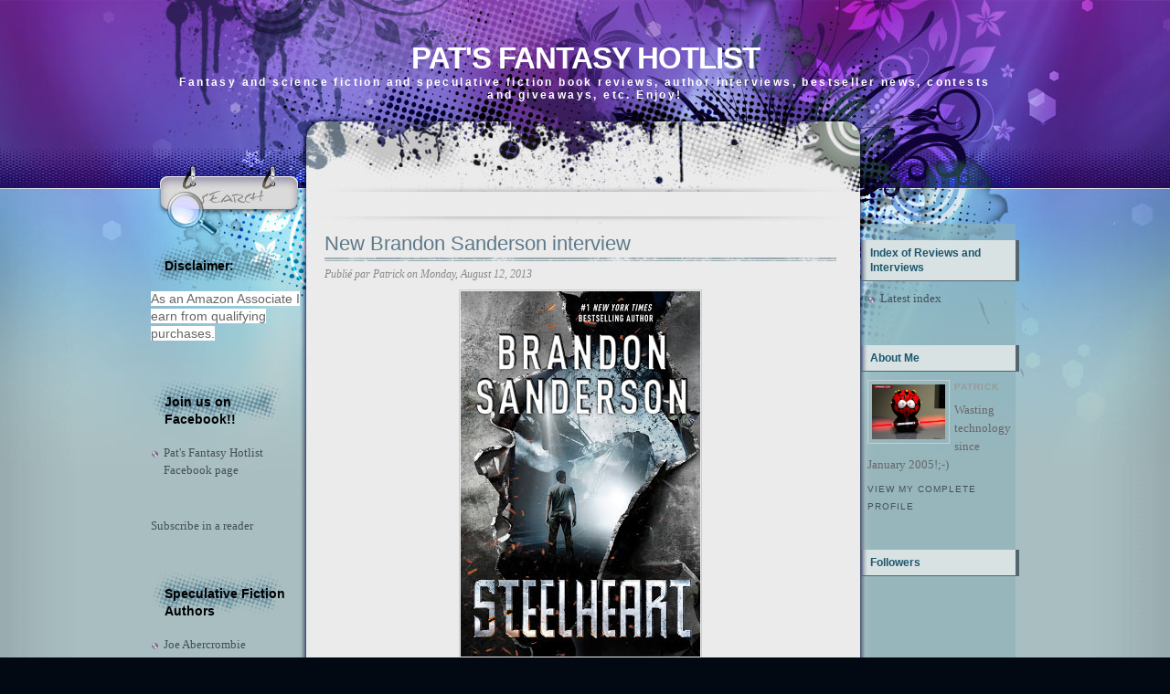

--- FILE ---
content_type: text/html; charset=UTF-8
request_url: https://fantasyhotlist.blogspot.com/2013/08/new-brandon-sanderson-interview.html
body_size: 19029
content:
<!DOCTYPE html>
<html dir='ltr' xmlns='http://www.w3.org/1999/xhtml' xmlns:b='http://www.google.com/2005/gml/b' xmlns:data='http://www.google.com/2005/gml/data' xmlns:expr='http://www.google.com/2005/gml/expr'>
<head>
<link href='https://www.blogger.com/static/v1/widgets/2944754296-widget_css_bundle.css' rel='stylesheet' type='text/css'/>
<meta content='text/html; charset=UTF-8' http-equiv='Content-Type'/>
<meta content='blogger' name='generator'/>
<link href='https://fantasyhotlist.blogspot.com/favicon.ico' rel='icon' type='image/x-icon'/>
<link href='http://fantasyhotlist.blogspot.com/2013/08/new-brandon-sanderson-interview.html' rel='canonical'/>
<link rel="alternate" type="application/atom+xml" title="Pat&#39;s Fantasy Hotlist - Atom" href="https://fantasyhotlist.blogspot.com/feeds/posts/default" />
<link rel="alternate" type="application/rss+xml" title="Pat&#39;s Fantasy Hotlist - RSS" href="https://fantasyhotlist.blogspot.com/feeds/posts/default?alt=rss" />
<link rel="service.post" type="application/atom+xml" title="Pat&#39;s Fantasy Hotlist - Atom" href="https://draft.blogger.com/feeds/10019821/posts/default" />

<link rel="alternate" type="application/atom+xml" title="Pat&#39;s Fantasy Hotlist - Atom" href="https://fantasyhotlist.blogspot.com/feeds/6656803621512240109/comments/default" />
<!--Can't find substitution for tag [blog.ieCssRetrofitLinks]-->
<link href='https://blogger.googleusercontent.com/img/b/R29vZ2xl/AVvXsEgo3iSYzzKG9T7e-ifKX-IO2haAGvqVwEz7zRuTrBJvH_bMTRCpK_PB0F5OvRj-YTUzXtyLOgKmaa6JkIKfwgD2etMoPEggDCVGbk9je58ioZYXVzpXDUkPow21smYy2p_sbhNeQQ/s400/Steelheart.jpg' rel='image_src'/>
<meta content='http://fantasyhotlist.blogspot.com/2013/08/new-brandon-sanderson-interview.html' property='og:url'/>
<meta content='New Brandon Sanderson interview' property='og:title'/>
<meta content='   Kindle Daily Post has a new interview with Brandon Sanderson. The author talks about Steelheart  ( Canada , USA , Europe ) and a few othe...' property='og:description'/>
<meta content='https://blogger.googleusercontent.com/img/b/R29vZ2xl/AVvXsEgo3iSYzzKG9T7e-ifKX-IO2haAGvqVwEz7zRuTrBJvH_bMTRCpK_PB0F5OvRj-YTUzXtyLOgKmaa6JkIKfwgD2etMoPEggDCVGbk9je58ioZYXVzpXDUkPow21smYy2p_sbhNeQQ/w1200-h630-p-k-no-nu/Steelheart.jpg' property='og:image'/>
<title>Pat's Fantasy Hotlist: New Brandon Sanderson interview</title>
<style id='page-skin-1' type='text/css'><!--
/*
-----------------------------------------------
Blogger Template Style
Name:     Ink Stain
Author:   Klodian
URL:      www.deluxetemplates.net
Date:     August 2009
License:  This free Blogger template is licensed under the Creative Commons Attribution 3.0 License, which permits both personal and commercial use.
However, to satisfy the 'attribution' clause of the license, you are required to keep the footer links intact which provides due credit to its authors. For more specific details about the license, you may visit the URL below:
http://creativecommons.org/licenses/by/3.0/
----------------------------------------------- */
#navbar-iframe {
display: none !important;
}
/* Variable definitions
====================
<Variable name="bgcolor" description="Page Background Color"
type="color" default="#fff">
<Variable name="textcolor" description="Text Color"
type="color" default="#333">
<Variable name="linkcolor" description="Link Color"
type="color" default="#58a">
<Variable name="pagetitlecolor" description="Blog Title Color"
type="color" default="#666">
<Variable name="descriptioncolor" description="Blog Description Color"
type="color" default="#999">
<Variable name="titlecolor" description="Post Title Color"
type="color" default="#c60">
<Variable name="bordercolor" description="Border Color"
type="color" default="#ccc">
<Variable name="sidebarcolor" description="Sidebar Title Color"
type="color" default="#999">
<Variable name="sidebartextcolor" description="Sidebar Text Color"
type="color" default="#666">
<Variable name="visitedlinkcolor" description="Visited Link Color"
type="color" default="#999">
<Variable name="bodyfont" description="Text Font"
type="font" default="normal normal 100% Georgia, Serif">
<Variable name="headerfont" description="Sidebar Title Font"
type="font"
default="normal normal 78% 'Trebuchet MS',Trebuchet,Arial,Verdana,Sans-serif">
<Variable name="pagetitlefont" description="Blog Title Font"
type="font"
default="normal normal 200% Georgia, Serif">
<Variable name="descriptionfont" description="Blog Description Font"
type="font"
default="normal normal 78% 'Trebuchet MS', Trebuchet, Arial, Verdana, Sans-serif">
<Variable name="postfooterfont" description="Post Footer Font"
type="font"
default="normal normal 78% 'Trebuchet MS', Trebuchet, Arial, Verdana, Sans-serif">
<Variable name="startSide" description="Side where text starts in blog language"
type="automatic" default="left">
<Variable name="endSide" description="Side where text ends in blog language"
type="automatic" default="right">
*/
/* Use this with templates/template-twocol.html */
body {
-moz-background-clip:border;
-moz-background-inline-policy:continuous;
-moz-background-origin:padding;
background:#020912 url(https://blogger.googleusercontent.com/img/b/R29vZ2xl/AVvXsEjSWLHv5jR9bTVzuL4OS2K16b2wUyPmbCTOSFBRF012kflQAAP6RwK3G_BHIDBpA0PbE5m1cZUbpGI12g3osv2fAZuC2neGRcT8p0_6yeH1Y9A27uUnGRo3X1ZxfRRhtkCCqlIm/s1600/bg_repeat.jpg) repeat-y scroll center top;
color:#333333;
font-family:Georgia Serif;
font-size:small;
font-size-adjust:none;
font-stretch:normal;
font-style:normal;
font-variant:normal;
font-weight:normal;
line-height:normal;
margin:0;
text-align:center;
}
a:link {
color:#435059;
text-decoration:none;
}
a:visited {
color:#435059;
text-decoration:none;
}
a:hover {
color:#803FA1;
text-decoration:underline;
}
a img {
border-width:0;
}
#header-wrapper {
-moz-background-clip:border;
-moz-background-inline-policy:continuous;
-moz-background-origin:padding;
background:transparent url(https://blogger.googleusercontent.com/img/b/R29vZ2xl/AVvXsEjP5eY0ezI6hGlc5t7G83mVA7_oaXkzR8EuFh9UIG8peAehcka9kTh7cHhI_oxmltj_hebZo2uo_3vKHIbSeWYDZguh6tfer1oDBu3kEM8g162LDKCY2OrkfDkW3V4j2QPCduOr/s1600/bg_header.jpg) no-repeat scroll center top;
height:245px;
margin:0 auto;
width:950px;
}
#header-inner {
background-position:center center;
margin-left:auto;
margin-right:auto;
}
#header {
color:#FFFFFF;
margin:0 5px 5px;
text-align:center;
}
#header h1 {
font-family:helvetica;
font-size:33px;
font-size-adjust:none;
font-stretch:normal;
font-style:normal;
font-variant:normal;
font-weight:bold;
letter-spacing:-1px;
line-height:normal;
margin:0 5px;
padding-bottom:0;
padding-top:45px;
text-transform:uppercase;
}
#header a {
color:#FFFFFF;
text-decoration:none;
}
#header a:hover {
color:#FFFFFF;
}
#header .description {
color:#FFFFFF;
font-family:arial;
font-size:12px;
font-size-adjust:none;
font-stretch:normal;
font-style:normal;
font-variant:normal;
font-weight:bold;
letter-spacing:0.2em;
line-height:normal;
margin:0 5px 5px;
padding:0 20px 15px;
text-transform:none;
}
#header img {
margin-left:auto;
margin-right:auto;
}
#outer-wrapper {
-moz-background-clip:border;
-moz-background-inline-policy:continuous;
-moz-background-origin:padding;
background:transparent url(https://blogger.googleusercontent.com/img/b/R29vZ2xl/AVvXsEj0BONDbgB1LlUEGKzEMZlUTE1GGTbWstNAUSjolPRF5MwoM1umUYwV3hCycUeatJN14vrTe4KwnGdmaIRz14BHRAuGKk6oHhHhHX3x0I_mk2WNlBgK8f63d_CU0q586CBYQGV2/s1600/bg_base_repeat.jpg) repeat-y scroll center top;
font-family:Georgia,Serif;
font-size:100%;
font-size-adjust:none;
font-stretch:normal;
font-style:normal;
font-variant:normal;
font-weight:normal;
line-height:normal;
margin:auto 0;
text-align:left;
width:950px;
}
#main-wrapper {
float:left;
margin-left:20px;
overflow:hidden;
width:560px;
word-wrap:break-word;
}
#sidebar-wrapper {
-moz-background-clip:border;
-moz-background-inline-policy:continuous;
-moz-background-origin:padding;
background:transparent url(https://blogger.googleusercontent.com/img/b/R29vZ2xl/AVvXsEjJhO_1lRWWPJorLUcAa4veiWrbQln5scvH7sDGNq1idirBuTUK6wjeSRZACayEQJwifME3fmjJunWoWjgXP-4ghOSqzGgWA13yfANISrCC3mfiMsNCfop9hJ6EPKgCOnesmO0e/s1600/bg_sb2.png) repeat-y scroll 0 0;
float:right;
overflow:hidden;
width:173px;
word-wrap:break-word;
}
h2 {
-moz-background-clip:border;
-moz-background-inline-policy:continuous;
-moz-background-origin:padding;
background:transparent url(https://blogger.googleusercontent.com/img/b/R29vZ2xl/AVvXsEjL9DnRL71oiW4tgBO-1qCkyObbf1HTeuOP6jnBjmLAPHemAafqk5PyRVs_BGnbPxtsplL5EN8GoekueESYVtgnmkE1yG_y7PjvU9UrBDN7DXTgh40Q6BeT4zM_4QACXdLF1a-Z/s1600/bg_sb_head2.jpg) repeat-y scroll 0 0;
border-bottom:1px solid #546471;
color:#1D566C;
font-family:arial;
font-size:12px;
font-size-adjust:none;
font-stretch:normal;
font-style:normal;
font-variant:normal;
font-weight:bold;
letter-spacing:0;
line-height:1.4em;
margin:1.5em 0 0.75em;
padding:6px 10px;
text-transform:none;
}
h2.date-header {
-moz-background-clip:border;
-moz-background-inline-policy:continuous;
-moz-background-origin:padding;
background:transparent none repeat scroll 0 0;
border:medium none;
color:#666666;
font-family:trebuchet MS;
font-size:12px;
font-weight:normal;
margin:1.5em 0 0.5em;
padding:0;
}
.post {
margin:0.5em 0 1.5em;
padding-bottom:1.5em;
}
.post h3 {
-moz-background-clip:border;
-moz-background-inline-policy:continuous;
-moz-background-origin:padding;
background:transparent url(https://blogger.googleusercontent.com/img/b/R29vZ2xl/AVvXsEgQiFG-6mUq5X7Ox_0L9rBESeSfSjlKpd_189WzLJv5Qmlio37YCgGHbN41gxXSb_n4I5BPRrgphy-xL-rVQPtyDqAVfxRDPP20mdCBV-tQgtWMElgl4wM3W5PDN6AXBMOsujb_/s1600/bg_post_title.jpg) no-repeat scroll center bottom;
color:#5D7989;
font-family:arial;
font-size:22px;
font-weight:normal;
line-height:1.4em;
margin:0.25em 0 6px;
padding:0 0 4px;
}
.post h3 a, .post h3 a:visited, .post h3 strong {
color:#5D7989;
display:block;
font-weight:normal;
text-decoration:none;
}
.post h3 strong, .post h3 a:hover {
color:#333333;
}
.post-body {
color:#000000;
font-family:arial;
font-size:14px;
line-height:1.6em;
margin:0 0 0.75em;
}
.post-body blockquote {
line-height:1.3em;
}
.post-footer {
color:#888888;
font-family:georgia;
font-size:12px;
font-size-adjust:none;
font-stretch:normal;
font-style:italic;
font-variant:normal;
font-weight:normal;
letter-spacing:0;
line-height:1.4em;
margin-bottom:0.75em;
margin-left:0;
margin-right:0;
text-transform:none;
}
.comment-link {
margin-left:2px;
margin-right:1px;
}
.post img {
border:1px solid #CCCCCC;
padding:1px;
}
.post blockquote {
margin:1em 20px;
}
.post blockquote p {
margin:0.75em 0;
}
.comment-author {
}
#comments h4 {
color:#666666;
font-weight:bold;
letter-spacing:0.2em;
line-height:1.4em;
margin:1em 0;
text-transform:none;
}
#comments-block {
line-height:1.6em;
margin:1em 0 1.5em;
}
#comments-block .comment-author {
border:1px solid #EEEEEE;
font-size:15px;
font-weight:normal;
margin-right:20px;
padding:5px;
}
#comments .blogger-comment-icon, .blogger-comment-icon {
-moz-background-clip:border;
-moz-background-inline-policy:continuous;
-moz-background-origin:padding;
background:#95B4BB none repeat scroll 0 0;
border-color:#95B4BB;
border-style:solid;
border-width:2px 1px 1px;
line-height:16px;
padding:5px;
}
#comments-block .comment-body {
border-left:1px solid #95B4BB;
border-right:1px solid #95B4BB;
margin-left:0;
margin-right:20px;
padding:7px;
}
#comments-block .comment-footer {
border-bottom:1px solid #95B4BB;
border-left:1px solid #95B4BB;
border-right:1px solid #95B4BB;
font-size:11px;
line-height:1.4em;
margin:-0.25em 20px 2em 0;
padding:5px;
text-transform:none;
}
#comments-block .comment-body p {
margin:0 0 0.75em;
}
.deleted-comment {
color:gray;
font-style:italic;
}
#blog-pager-newer-link {
float:left;
}
#blog-pager-older-link {
float:right;
}
#blog-pager {
text-align:center;
}
.feed-links {
clear:both;
line-height:2.5em;
}
.sidebar {
color:#666666;
line-height:1.5em;
}
.sidebar ul {
list-style-image:none;
list-style-position:outside;
list-style-type:none;
margin:0;
padding:0;
}
.sidebar li {
-moz-background-clip:border;
-moz-background-inline-policy:continuous;
-moz-background-origin:padding;
background:transparent url(https://blogger.googleusercontent.com/img/b/R29vZ2xl/AVvXsEgM5ZhrjNnZfm5ZZD8U2NVuL3odfIv5XDQfCEGVB6KhuGsI0gP8nLd9Rh_IXDCZL41Ey7GaNhjuSNKg_Wxkg9MyqIraGTBd5Rl7iyLIx4okNhBlJjtxNfkJYkh-M47LO5Ge9SAC/s400/bg_sb_arrow1.png) no-repeat scroll 0 7px;
line-height:1.5em;
margin:0;
padding:0 0 0.25em 14px;
}
.sidebar .widget, .main .widget {
margin:0 0 1.5em;
padding:0 0 1.5em;
}
.main .Blog {
border-bottom-width:0;
}
.profile-img {
border:1px solid #CCCCCC;
float:left;
margin:0 5px 5px 0;
padding:4px;
}
.profile-data {
color:#999999;
font-family:'Trebuchet MS',Trebuchet,Arial,Verdana,Sans-serif;
font-size:78%;
font-size-adjust:none;
font-stretch:normal;
font-style:normal;
font-variant:normal;
font-weight:bold;
letter-spacing:0.1em;
line-height:1.6em;
margin:0;
text-transform:uppercase;
}
.profile-datablock {
margin:0.5em 0;
}
.profile-textblock {
line-height:1.6em;
margin:0.5em 0;
}
.profile-link {
font-family:'Trebuchet MS',Trebuchet,Arial,Verdana,Sans-serif;
font-size:78%;
font-size-adjust:none;
font-stretch:normal;
font-style:normal;
font-variant:normal;
font-weight:normal;
letter-spacing:0.1em;
line-height:normal;
text-transform:uppercase;
}
#bg_top {
-moz-background-clip:border;
-moz-background-inline-policy:continuous;
-moz-background-origin:padding;
background:transparent url(https://blogger.googleusercontent.com/img/b/R29vZ2xl/AVvXsEggMzFR7MN2JFx1eHEoFYg7Wlt4KxRW5Vj4r8O6y_5HMR7JoA-8qrAM1aI5ea76hg-e07HggQpu4MikX-1-m5lmDIfxolsq63-f5udFLvkvN8cudN8pFdziaWYGzkv9c18hS7Vz/s1600/bg_top.jpg) no-repeat scroll center top;
margin:0 auto;
padding:0;
position:relative;
}
#bg_btm {
-moz-background-clip:border;
-moz-background-inline-policy:continuous;
-moz-background-origin:padding;
background:transparent url(https://blogger.googleusercontent.com/img/b/R29vZ2xl/AVvXsEiY9XPxWGArcD1ynFWbdcbHIfixUY2QlRQuzQ8yFgphyphenhyphenUIVDB-rblZ1BZQ61KeNPlq_UbZeiW0PlyAmuhXpG-GOShvvYsr_JDMEde668d7Os-EbGjdMJM2ZIm9uDcN2hfcJpiFY/s1600/bg_btm.jpg) no-repeat scroll center bottom;
margin:0 auto;
padding:0;
}
#footer-bg {
-moz-background-clip:border;
-moz-background-inline-policy:continuous;
-moz-background-origin:padding;
background:transparent url(https://blogger.googleusercontent.com/img/b/R29vZ2xl/AVvXsEjQ9jz1CHzrUlHlGuPvQI1iqV-pxJZrDeUt5UiyY5XezvEnq_3gqjVDkf1GqkQL0io__tzdiZqoK6s96KHt7uzB9ttdX6Q5p1zJyGMZ-i5V4TCesrnvXuNea6LjdzZ-TEShAsBK/s1600/bg_base_btm.jpg) no-repeat scroll center bottom;
margin:0 auto;
padding:0;
width:100%;
}
#footer {
color:#000000;
font-family:arial;
font-size:11px;
margin:0 auto;
overflow:hidden;
padding-bottom:24px;
position:relative;
text-align:center;
width:575px;
}
#base {
-moz-background-clip:border;
-moz-background-inline-policy:continuous;
-moz-background-origin:padding;
background:transparent url(https://blogger.googleusercontent.com/img/b/R29vZ2xl/AVvXsEjnUdZCqQ9zl2wr93w2a5L3AAgFb_2VqHFa6fzD4TNfWG9jn4R5scvtzPCrE6GMKYitJrpOrmxFxFJQgDDJ9Imt_F3OAEdnPcJYcArpkY03Ae1JpuTiU80zjhNIY4lOCFq1oJDZ/s1600/bg_base_repeat.jpg) repeat-y scroll center top;
margin:0 auto;
padding:0;
width:950px;
}
#content-wrapper {
-moz-background-clip:border;
-moz-background-inline-policy:continuous;
-moz-background-origin:padding;
background:transparent url(https://blogger.googleusercontent.com/img/b/R29vZ2xl/AVvXsEikpns9ccH2vxqwvrEcaUHpF58fzhxrNmaSO-t8khIfAt9-Vau35G17DZfmYYSqlGyYEqsnf1hyY9SyaI7-MzeWggE0Ov26-du3cHk-qujHOFU8J3IiZzxifkFrOkJINLO_We0X/s1600/bg_container_top.jpg) no-repeat scroll center top;
margin:0 auto;
}
#mainsearch {
-moz-background-clip:border;
-moz-background-inline-policy:continuous;
-moz-background-origin:padding;
background:transparent url(https://blogger.googleusercontent.com/img/b/R29vZ2xl/AVvXsEh0zrIHbbfFKXJt3KJa7gO_6bN2pGIkhMZBhiNpdZTpqWgTHjZnuWJ-5_ypLEYU-K7NBaNcMpleqJlyvCm6QFUOeTC9p0qYCeWL3aU1D_e6YrYTCrlc44H9BCLjgUHRelYibp6M/s1600/bg_search.jpg) no-repeat scroll 0 0;
height:40px;
margin-left:18px;
overflow:hidden;
padding:0;
position:absolute;
top:205px;
width:130px;
}
#mainsearch:hover {
-moz-background-clip:border;
-moz-background-inline-policy:continuous;
-moz-background-origin:padding;
background:transparent none repeat scroll 0 0;
}
#mainsearchform .input {
-moz-background-clip:border;
-moz-background-inline-policy:continuous;
-moz-background-origin:padding;
background:transparent none repeat scroll 0 0;
border:medium none;
color:#4D5777;
font-family:Arial,Verdana,Helvetica;
font-size:13px;
font-style:italic;
font-weight:bold;
height:18px;
left:40px;
margin:0;
padding:0;
position:absolute;
top:4px;
width:90px;
}
#mainsearchform .submit {
-moz-background-clip:border;
-moz-background-inline-policy:continuous;
-moz-background-origin:padding;
background:transparent none repeat scroll 0 0;
border:medium none;
cursor:pointer;
height:40px;
left:0;
position:absolute;
top:0;
width:40px;
}
#menu ul {
-moz-background-clip:border;
-moz-background-inline-policy:continuous;
-moz-background-origin:padding;
background:transparent none repeat scroll 0 0;
height:25px;
margin:0 0 0 201px;
overflow:hidden;
padding:0;
position:absolute;
top:211px;
width:600px;
}
#menu ul li {
display:inline;
font-family:Arial,Verdana;
font-size:11px;
font-weight:bold;
margin:0;
}
#menu ul li a {
color:#525C6A;
display:block;
float:left;
height:25px;
line-height:25px;
margin:0;
overflow:hidden;
padding:0 5px;
text-align:left;
text-decoration:none;
}
#menu ul li a:hover, #menu ul li.current_page_item a {
-moz-background-clip:border;
-moz-background-inline-policy:continuous;
-moz-background-origin:padding;
background:#C2CDD7 none repeat scroll 0 0;
color:#5D7989;
}
#sidebar-wrapperL {
float:left;
margin-left:0;
overflow:hidden;
width:170px;
word-wrap:break-word;
}
#sidebar-wrapperL h2 {
-moz-background-clip:border;
-moz-background-inline-policy:continuous;
-moz-background-origin:padding;
background:transparent url(https://blogger.googleusercontent.com/img/b/R29vZ2xl/AVvXsEgpabfocw2yvWdxLmtQMFdIyMH6ydVP51-MvG8DgjBUiCWP2L_rL8BozQn7a4v2KYHiCMvDmRfnwm4Dmv7xw1BUyj4icQrh-USYEVdRrl8OwOXM6y_FAODO4ESehEYChDIXhHeI/s1600/bg_sb_head1.png) no-repeat scroll 0 0;
border:medium none;
color:#000000;
font-family:arial;
font-size:14px;
font-weight:bold;
letter-spacing:0;
padding:16px 15px 6px;
text-transform:none;
}
#sidebar-wrapper .widget-content {
padding-left:7px;
}
.post-body a {
text-decoration:underline;
}

--></style>
<link href='https://draft.blogger.com/dyn-css/authorization.css?targetBlogID=10019821&amp;zx=44dbc28e-4f71-40dd-8854-8b949c3e8a4c' media='none' onload='if(media!=&#39;all&#39;)media=&#39;all&#39;' rel='stylesheet'/><noscript><link href='https://draft.blogger.com/dyn-css/authorization.css?targetBlogID=10019821&amp;zx=44dbc28e-4f71-40dd-8854-8b949c3e8a4c' rel='stylesheet'/></noscript>
<meta name='google-adsense-platform-account' content='ca-host-pub-1556223355139109'/>
<meta name='google-adsense-platform-domain' content='blogspot.com'/>

<script async src="https://pagead2.googlesyndication.com/pagead/js/adsbygoogle.js?client=ca-pub-6608003483977370&host=ca-host-pub-1556223355139109" crossorigin="anonymous"></script>

<!-- data-ad-client=ca-pub-6608003483977370 -->

</head>
<body>
<div id='bg_top'>
<div id='bg_btm'>
<div id='base'>
<div id='outer-wrapper'><div id='wrap2'>
<!-- skip links for text browsers -->
<span id='skiplinks' style='display:none;'>
<a href='#main'>skip to main </a> |
      <a href='#sidebar'>skip to sidebar</a>
</span>
<div id='header-wrapper'>
<div class='header section' id='header'><div class='widget Header' data-version='1' id='Header1'>
<div id='header-inner'>
<div class='titlewrapper'>
<h1 class='title'>
<a href='https://fantasyhotlist.blogspot.com/'>Pat's Fantasy Hotlist</a>
</h1>
</div>
<div class='descriptionwrapper'>
<p class='description'><span>Fantasy and science fiction and speculative fiction book reviews, author interviews, bestseller news, contests and giveaways, etc. Enjoy!</span></p>
</div>
</div>
</div></div>
</div>
<div id='mainsearch'>
<form action='/search' id='mainsearchform' method='get'>
<input class='input' id='s' name='q' onblur='if (this.value == &#39;&#39;) {this.value = &#39;Keyword ...&#39;;}' onfocus='if (this.value == &#39;Keyword ...&#39;) {this.value = &#39;&#39;;}' type='text' value=''/>
<input class='submit' type='submit' value=''/>
</form>
</div>
<div id='menu'>
<ul>
</ul>
</div>
<div id='content-wrapper'>
<div id='crosscol-wrapper' style='text-align:center'>
<div class='crosscol no-items section' id='crosscol'></div>
</div>
<div id='sidebar-wrapperL'>
<div class='sidebar section' id='sidebar2'><div class='widget Text' data-version='1' id='Text1'>
<h2 class='title'>Disclaimer:</h2>
<div class='widget-content'>
<span style="background-color: white; font-family: Arial, sans-serif; font-size: 14px;">As an Amazon Associate I earn from qualifying purchases.</span>
</div>
<div class='clear'></div>
</div><div class='widget LinkList' data-version='1' id='LinkList1'>
<h2>Join us on Facebook!!</h2>
<div class='widget-content'>
<ul>
<li><a href='https://www.facebook.com/PatsFantasyHotlist'>Pat's Fantasy Hotlist Facebook page</a></li>
</ul>
<div class='clear'></div>
</div>
</div><div class='widget HTML' data-version='1' id='HTML3'>
<div class='widget-content'>
<a href="http://feeds.feedburner.com/PatsFantasyHotlist" title="Subscribe to my feed" rel="alternate" type="application/rss+xml"><img src="https://lh3.googleusercontent.com/blogger_img_proxy/AEn0k_umTCYwirBp-5VF2S5ilaZ92HUa8Fgvv9yefa5Q8VovFjZNEyLfJvyF17kjb03f8DR4BqVGVZkT81myU09JP9zzr6CLqFX7wO29rPSFSc64zVxnSdYR24xGS1EB_A=s0-d" alt="" style="border:0"></a><a href="http://feeds.feedburner.com/PatsFantasyHotlist" title="Subscribe to my feed" rel="alternate" type="application/rss+xml">Subscribe in a reader</a>
</div>
<div class='clear'></div>
</div><div class='widget LinkList' data-version='1' id='LinkList3'>
<h2>Speculative Fiction Authors</h2>
<div class='widget-content'>
<ul>
<li><a href='http://www.joeabercrombie.com/'>Joe Abercrombie</a></li>
<li><a href='http://www.danabnett.com/'>Dan Abnett</a></li>
<li><a href='http://www.danielabraham.com/'>Daniel Abraham</a></li>
<li><a href='http://www.saladinahmed.com/'>Saladin Ahmed</a></li>
<li><a href='http://windupstories.com/'>Paolo Bacigalupi</a></li>
<li><a href='http://www.iain-banks.net/'>Iain M. Banks</a></li>
<li><a href='http://www.jamesbarclay.com/'>James Barclay</a></li>
<li><a href='http://quillings.com/'>Bradley P. Beaulieu</a></li>
<li><a href='http://www.petervbrett.com/'>Peter V. Brett</a></li>
<li><a href='http://www.terrybrooks.net/'>Terry Brooks</a></li>
<li><a href='http://www.tobiasbuckell.com/'>Tobias S. Buckell</a></li>
<li><a href='http://www.jim-butcher.com/'>Jim Butcher</a></li>
<li><a href='http://www.jacquelinecarey.com/'>Jacqueline Carey</a></li>
<li><a href='http://www.blakecharlton.com/'>Blake Charlton</a></li>
<li><a href='http://www.thepillarsofhercules.com/'>David Constantine</a></li>
<li><a href='http://www.stephenrdonaldson.com/'>Stephen R. Donaldson</a></li>
<li><a href='http://www.halduncan.com/'>Hal Duncan</a></li>
<li><a href='http://www.davidanthonydurham.com/'>David Anthony Durham</a></li>
<li><a href='http://www.davidlouisedelman.com/'>David Louis Edelman</a></li>
<li><a href='http://www.stevenerikson.com/'>Steven Erikson</a></li>
<li><a href='http://www.farrellworlds.com/'>S. L. Farrell</a></li>
<li><a href='http://www.crydee.com/'>Raymond E. Feist</a></li>
<li><a href='http://www.well-builtcity.com/'>Jeffrey Ford</a></li>
<li><a href='http://www.csfriedman.com/'>C. S. Friedman</a></li>
<li><a href='http://www.neilgaiman.com/'>Neil Gaiman</a></li>
<li><a href='http://www.williamgibsonbooks.com/'>William Gibson</a></li>
<li><a href='http://www.peterfhamilton.co.uk/'>Peter F. Hamilton</a></li>
<li><a href='http://www.trhickman.com/'>Tracy Hickman</a></li>
<li><a href='http://www.robinhobb.com/'>Robin Hobb</a></li>
<li><a href='http://markhodder.posterous.com/'>Mark Hodder</a></li>
<li><a href='http://www.pulpnoir.com/'>Charlie Huston</a></li>
<li><a href='http://www.jvj.com/'>J. V. Jones</a></li>
<li><a href='http://www.brightweavings.com/'>Guy Gavriel Kay</a></li>
<li><a href='http://www.jasperkent.com/'>Jasper Kent</a></li>
<li><a href='http://www.kaykenyon.com/'>Kay Kenyon</a></li>
<li><a href='http://www.stephenking.com/'>Stephen King</a></li>
<li><a href='http://www.deryni.net/'>Katherine Kurtz</a></li>
<li><a href='http://mark---lawrence.blogspot.com/'>Mark Lawrence</a></li>
<li><a href='http://www.rusf.ru/lukian/english/'>Sergey Lukyanenko</a></li>
<li><a href='http://www.scottlynch.us/'>Scott Lynch</a></li>
<li><a href='http://www.georgerrmartin.com/'>George R. R. Martin</a></li>
<li><a href='http://www.robertmccammon.com/'>Robert McCammon</a></li>
<li><a href='http://ianmcdonald.livejournal.com/'>Ian McDonald</a></li>
<li><a href='http://chinamieville.net/'>China Miéville</a></li>
<li><a href='http://www.lemodesittjr.com/'>L. E. Modesitt, jr.</a></li>
<li><a href='http://www.multiverse.org/'>Michael Moorcock</a></li>
<li><a href='http://www.richardkmorgan.com/'>Richard Morgan</a></li>
<li><a href='http://www.randomhouse.com/features/murakami/site_flashforce.php?id='>Haruki Murakami</a></li>
<li><a href='http://markcnewton.com/'>Mark Charan Newton</a></li>
<li><a href='http://www.temeraire.org/'>Naomi Novik</a></li>
<li><a href='http://nnedi.com/'>Nnedi Okorafor</a></li>
<li><a href='http://www.kjparker.net/'>K. J. Parker</a></li>
<li><a href='http://www.theworksoftimpowers.com/'>Tim Powers</a></li>
<li><a href='http://www.terrypratchettbooks.com/'>Terry Pratchett</a></li>
<li><a href='http://www.melanierawn.com/'>Melanie Rawn</a></li>
<li><a href='http://members.tripod.com/~voxish/'>Alastair Reynolds</a></li>
<li><a href='http://www.patrickrothfuss.com/'>Patrick Rothfuss</a></li>
<li><a href='http://www.brianruckley.com/'>Brian Ruckley</a></li>
<li><a href='http://www.brandonsanderson.com/'>Brandon Sanderson</a></li>
<li><a href='http://www.courtneyschafer.com/'>Courtney Schafer</a></li>
<li><a href='http://www.kenscholes.com/'>Ken Scholes</a></li>
<li><a href='http://www.ekaterinasedia.com/'>Ekaterina Sedia</a></li>
<li><a href='http://www.joelshepherd.com/'>Joel Shepherd</a></li>
<li><a href='http://www.dansimmons.com/'>Dan Simmons</a></li>
<li><a href='http://www.melindasnodgrass.com/'>Melinda Snodgrass</a></li>
<li><a href='http://www.jeffreysomers.com/'>Jeff Somers</a></li>
<li><a href='http://www.jonsprunk.com/'>Jon Sprunk</a></li>
<li><a href='http://www.nealstephenson.com/'>Neal Stephenson</a></li>
<li><a href='http://samsykes.com/'>Sam Sykes</a></li>
<li><a href='http://shadowsoftheapt.com/'>Adrian Tchaikovsky</a></li>
<li><a href='http://www.iantregillis.com/'>Ian Tregillis</a></li>
<li><a href='http://www.carrievaughn.com/'>Carrie Vaughn</a></li>
<li><a href='http://www.rifters.com/'>Peter Watts</a></li>
<li><a href='http://www.brentweeks.com/'>Brent Weeks</a></li>
<li><a href='http://www.margaretweis.com/'>Margaret Weis</a></li>
<li><a href='http://www.autumnrain2110.com/'>David J. Williams</a></li>
<li><a href='http://www.tadwilliams.com/'>Tad Williams</a></li>
<li><a href='http://www.camulod.com/'>Jack Whyte</a></li>
<li><a href='http://www.chriswooding.com/'>Chris Wooding</a></li>
<li><a href='http://www.carlosruizzafon.co.uk/'>Carlos Ruiz Zafón</a></li>
</ul>
<div class='clear'></div>
</div>
</div><div class='widget LinkList' data-version='1' id='LinkList7'>
<h2>Publishers</h2>
<div class='widget-content'>
<ul>
<li><a href='http://angryrobotbooks.com/'>Angry Robot</a></li>
<li><a href='http://www.baen.com/'>Baen</a></li>
<li><a href='http://www.randomhouse.com/bantamdell/'>Bantam Spectra</a></li>
<li><a href='http://us.penguingroup.com/static/html/daw/index.html'>Daw Books</a></li>
<li><a href='http://www.gollancz.co.uk/'>Gollancz</a></li>
<li><a href='http://harpervoyagerbooks.com/'>Harper Voyager</a></li>
<li><a href='http://www.nightshadebooks.com/'>Night Shade Books</a></li>
<li><a href='http://www.orbitbooks.net/'>Orbit</a></li>
<li><a href='http://www.panmacmillan.com/subject/fiction/sci-fi-fantasy'>Pan Macmillan</a></li>
<li><a href='http://us.penguingroup.com/static/pages/specialinterests/scifi/index.html'>Penguin Books (Ace/Roc)</a></li>
<li><a href='http://www.primebooks.net/'>Prime Books</a></li>
<li><a href='http://www.pspublishing.co.uk/'>PS Publishing</a></li>
<li><a href='http://www.pyrsf.com/'>Pyr</a></li>
<li><a href='http://smallbeerpress.com/'>Small Beer Press</a></li>
<li><a href='http://www.solarisbooks.com/'>Solaris</a></li>
<li><a href='http://www.subterraneanpress.com/'>Subterranean Press</a></li>
<li><a href='http://www.tachyonpublications.com/'>Tachyon Publications</a></li>
<li><a href='http://www.overlookpress.com/'>The Overlook Press</a></li>
<li><a href='http://www.tor.com/'>Tor Books</a></li>
<li><a href='http://www.booksattransworld.co.uk/fiction/scifi.htm'>Transworld</a></li>
<li><a href='http://www.wizards.com/'>Wizards of the Coast</a></li>
</ul>
<div class='clear'></div>
</div>
</div><div class='widget LinkList' data-version='1' id='LinkList6'>
<h2>SFF Resources</h2>
<div class='widget-content'>
<ul>
<li><a href='http://www.locusmag.com/'>Locus Magazine</a></li>
<li><a href='http://www.sfsignal.com/'>SF Signal</a></li>
<li><a href='http://news.ansible.co.uk/'>Ansible</a></li>
<li><a href='http://www.sfsite.com/'>SF Site</a></li>
<li><a href='http://www.sffnews.com/'>SFF News</a></li>
<li><a href='http://io9.com/'>Io9</a></li>
<li><a href='http://www.sffchronicles.co.uk/'>Chronicles Network</a></li>
<li><a href='http://www.sfcrowsnest.com/'>SF Crowsnest</a></li>
<li><a href='http://www.strangehorizons.com/'>Strange Horizons</a></li>
<li><a href='http://www.sfrevu.com/'>SFRevu</a></li>
<li><a href='http://www.gryphonwood.blogspot.com/'>Gryphonwood</a></li>
<li><a href='http://www.suvudu.com/'>Suvudu</a></li>
</ul>
<div class='clear'></div>
</div>
</div><div class='widget LinkList' data-version='1' id='LinkList5'>
<h2>SFF Message Boards</h2>
<div class='widget-content'>
<ul>
<li><a href='http://asoiaf.westeros.org/'>Westeros (George R. R. Martin)</a></li>
<li><a href='http://www.sffworld.com/'>SFFworld.com</a></li>
<li><a href='http://forum.malazanempire.com/'>Malazan Empire (Steven Erikson)</a></li>
<li><a href='http://www.dragonmount.com/'>Dragonmount</a></li>
<li><a href='http://www.bookspotcentral.com/'>Book Spot Central</a></li>
<li><a href='http://www.kevinswatch.com/'>Kevin's Watch (Stephen R. Donaldson)</a></li>
<li><a href='http://forum.sfx.co.uk/'>SFX forums</a></li>
<li><a href='http://www.elbakin.net/'>Elbakin.net</a></li>
<li><a href='http://www.rivages-maudits.com/'>Rivages Maudits (Robin Hobb)</a></li>
<li><a href='http://www.tadwilliams.com:9080/bbs/'>Tad Williams' forums</a></li>
</ul>
<div class='clear'></div>
</div>
</div></div>
</div>
<div id='main-wrapper'>
<div class='main section' id='main'><div class='widget Blog' data-version='1' id='Blog1'>
<div class='blog-posts hfeed'>
<!--Can't find substitution for tag [defaultAdStart]-->
<div class='post hentry uncustomized-post-template'>
<a name='6656803621512240109'></a>
<h3 class='post-title entry-title'>
<a href='https://fantasyhotlist.blogspot.com/2013/08/new-brandon-sanderson-interview.html'>New Brandon Sanderson interview</a>
</h3>
<div class='post-footer'>
<div class='post-header-line-1'></div>
<div class='post-footer-line post-footer-line-1'>
<span class='post-author vcard'>
Publié par
<span class='fn'>Patrick</span>
</span>
<span class='post-timestamp'>on Monday, August 12, 2013</span>
</div>
<div class='post-footer-line post-footer-line-2'>
<span class='post-labels'>
</span>
<span class='post-comment-link'>
</span>
</div></div>
<div class='post-header-line-1'></div>
<div class='post-body entry-content'>
<div class="separator" style="clear: both; text-align: center;">
<a href="https://blogger.googleusercontent.com/img/b/R29vZ2xl/AVvXsEgo3iSYzzKG9T7e-ifKX-IO2haAGvqVwEz7zRuTrBJvH_bMTRCpK_PB0F5OvRj-YTUzXtyLOgKmaa6JkIKfwgD2etMoPEggDCVGbk9je58ioZYXVzpXDUkPow21smYy2p_sbhNeQQ/s1600/Steelheart.jpg" imageanchor="1" style="margin-left: 1em; margin-right: 1em;"><img border="0" height="400" src="https://blogger.googleusercontent.com/img/b/R29vZ2xl/AVvXsEgo3iSYzzKG9T7e-ifKX-IO2haAGvqVwEz7zRuTrBJvH_bMTRCpK_PB0F5OvRj-YTUzXtyLOgKmaa6JkIKfwgD2etMoPEggDCVGbk9je58ioZYXVzpXDUkPow21smYy2p_sbhNeQQ/s400/Steelheart.jpg" width="262" /></a></div>
<br />
Kindle Daily Post has a new interview with Brandon Sanderson. The author talks about <i>Steelheart</i> (<a href="http://www.amazon.ca/gp/product/0385743564/ref=as_li_tf_tl?ie=UTF8&amp;camp=15121&amp;creative=330641&amp;creativeASIN=0385743564&amp;linkCode=as2&amp;tag=patsfantasyho-20">Canada</a>, <a href="http://www.amazon.com/gp/product/0385743564/ref=as_li_tf_tl?ie=UTF8&amp;tag=patsfantasy0c-20&amp;linkCode=as2&amp;camp=1789&amp;creative=9325&amp;creativeASIN=0385743564">USA</a>, <a href="http://www.amazon.co.uk/gp/product/057510385X/ref=as_li_tf_tl?ie=UTF8&amp;camp=1634&amp;creative=6738&amp;creativeASIN=057510385X&amp;linkCode=as2&amp;tag=patsfantasyho-21">Europe</a>) and a few other things.<br />
<br />
Here's a teaser:<br />
<br />
<b><i>The characters in Steelheart are reminiscent of superheroes. What made you go this route? It's a new diretion for you.</i></b><br />
<br />
<i>This is all just part of the collective unconscious of pop and nerd culture that I&#8217;m a part of, that I grew up with. Certain things fascinate me that I just couldn&#8217;t do in an epic fantasy in the same way. At the same time I don&#8217;t want people to look at Steelheart and say, "Oh, this is a superhero book." I wrote it as an action adventure story and it certainly is taking from some of those themes, but the idea is, what if people really started gaining superpowers, what would happen? My immediate thought was, people would abuse them. It would be awful. What would we do if there was someone who was so powerful we couldn&#8217;t throw them in prison, we couldn&#8217;t punish them? So the story of there being no heroes, of there only being villains is what inspired me.</i><br />
<br />
Follow this <a href="http://www.kindlepost.com/2013/08/an-exclusive-interview-with-brandon-sanderson.html">link</a> to read the whole piece!
<div style='clear: both;'></div>
</div>
<div class='post-footer'>
<div class='post-footer-line post-footer-line-1'>
<span class='reaction-buttons'>
</span>
<span class='star-ratings'>
</span>
<span class='post-backlinks post-comment-link'>
</span>
<span class='post-icons'>
</span>
</div>
<div class='post-footer-line post-footer-line-3'>
<span class='post-location'>
</span>
</div>
</div>
</div>
<div class='comments' id='comments'>
<a name='comments'></a>
<h4>
0
commentaires:
        
</h4>
<dl class='avatar-comment-indent' id='comments-block'>
</dl>
<p class='comment-footer'>
<a href='https://draft.blogger.com/comment/fullpage/post/10019821/6656803621512240109' onclick=''>Post a Comment</a>
</p>
<div id='backlinks-container'>
<div id='Blog1_backlinks-container'>
</div>
</div>
</div>
<!--Can't find substitution for tag [adEnd]-->
</div>
<div class='blog-pager' id='blog-pager'>
<span id='blog-pager-newer-link'>
<a class='blog-pager-newer-link' href='https://fantasyhotlist.blogspot.com/2013/08/50-off-nearly-all-in-print-subterranean.html' id='Blog1_blog-pager-newer-link' title='Newer Post'>Newer Post</a>
</span>
<span id='blog-pager-older-link'>
<a class='blog-pager-older-link' href='https://fantasyhotlist.blogspot.com/2013/08/more-inexpensive-ebook-goodies_11.html' id='Blog1_blog-pager-older-link' title='Older Post'>Older Post</a>
</span>
<a class='home-link' href='https://fantasyhotlist.blogspot.com/'>Home</a>
</div>
<div class='clear'></div>
</div></div>
</div>
<div id='sidebar-wrapper'>
<div class='sidebar section' id='sidebar'><div class='widget LinkList' data-version='1' id='LinkList4'>
<h2>Index of Reviews and Interviews</h2>
<div class='widget-content'>
<ul>
<li><a href='http://fantasyhotlist.blogspot.ca/2017/01/new-index.html'>Latest index</a></li>
</ul>
<div class='clear'></div>
</div>
</div><div class='widget Profile' data-version='1' id='Profile1'>
<h2>
About Me
</h2>
<div class='widget-content'>
<a href='https://draft.blogger.com/profile/16282597036862004865'>
<img alt='My Photo' class='profile-img' height='60' src='//blogger.googleusercontent.com/img/b/R29vZ2xl/AVvXsEj7xFEEMxPqroJingG-bC38PHrihzv0patkknWOG2D2MB3VSVK80X3m494RXo9A8WNkBAWqpOqM_nGAQ9658OnIZl9yQdLecHR4lTQXitBhB3ci2Hbo5tL-Pb_zMN6ogg/s220/Darth+Maul.jpg' width='80'/>
</a>
<dl class='profile-datablock'>
<dt class='profile-data'>
Patrick
</dt>
<dd class='profile-textblock'>
Wasting technology since January 2005!;-)
</dd>
</dl>
<a class='profile-link' href='https://draft.blogger.com/profile/16282597036862004865'>
View my complete profile
</a>
<div class='clear'></div>
</div>
</div><div class='widget Followers' data-version='1' id='Followers1'>
<h2 class='title'>Followers</h2>
<div class='widget-content'>
<div id='Followers1-wrapper'>
<div style='margin-right:2px;'>
<div><script type="text/javascript" src="https://apis.google.com/js/platform.js"></script>
<div id="followers-iframe-container"></div>
<script type="text/javascript">
    window.followersIframe = null;
    function followersIframeOpen(url) {
      gapi.load("gapi.iframes", function() {
        if (gapi.iframes && gapi.iframes.getContext) {
          window.followersIframe = gapi.iframes.getContext().openChild({
            url: url,
            where: document.getElementById("followers-iframe-container"),
            messageHandlersFilter: gapi.iframes.CROSS_ORIGIN_IFRAMES_FILTER,
            messageHandlers: {
              '_ready': function(obj) {
                window.followersIframe.getIframeEl().height = obj.height;
              },
              'reset': function() {
                window.followersIframe.close();
                followersIframeOpen("https://draft.blogger.com/followers/frame/10019821?colors\x3dCgt0cmFuc3BhcmVudBILdHJhbnNwYXJlbnQaByM2NjY2NjYiByM1NTg4YWEqByNmZmZmZmYyByNjYzY2MDA6ByM2NjY2NjZCByM1NTg4YWFKByM5OTk5OTlSByM1NTg4YWFaC3RyYW5zcGFyZW50\x26pageSize\x3d21\x26hl\x3den\x26origin\x3dhttps://fantasyhotlist.blogspot.com");
              },
              'open': function(url) {
                window.followersIframe.close();
                followersIframeOpen(url);
              }
            }
          });
        }
      });
    }
    followersIframeOpen("https://draft.blogger.com/followers/frame/10019821?colors\x3dCgt0cmFuc3BhcmVudBILdHJhbnNwYXJlbnQaByM2NjY2NjYiByM1NTg4YWEqByNmZmZmZmYyByNjYzY2MDA6ByM2NjY2NjZCByM1NTg4YWFKByM5OTk5OTlSByM1NTg4YWFaC3RyYW5zcGFyZW50\x26pageSize\x3d21\x26hl\x3den\x26origin\x3dhttps://fantasyhotlist.blogspot.com");
  </script></div>
</div>
</div>
<div class='clear'></div>
</div>
</div><div class='widget LinkList' data-version='1' id='LinkList2'>
<h2>SFF Blogs of Interest</h2>
<div class='widget-content'>
<ul>
<li><a href='http://aidanmoher.com/blog/'>A Dribble of Ink</a></li>
<li><a href='http://afantasyreader.blogspot.com/'>A Fantasy Reader</a></li>
<li><a href='http://joesherry.blogspot.com/'>Adventures in Reading</a></li>
<li><a href='http://charles-tan.blogspot.com/'>Bibliophile Stalker</a></li>
<li><a href='http://darkwolfsfantasyreviews.blogspot.com/'>Dark Wolf Fantasy Reviews</a></li>
<li><a href='http://davebrendon.wordpress.com/'>Dave Brendon's Fantasy & Scifi Weblog</a></li>
<li><a href='http://www.tianevitt.com/weblog/'>Debuts and Reviews</a></li>
<li><a href='http://drying-ink.blogspot.com/'>Drying Ink</a></li>
<li><a href='http://falcatatimes.blogspot.com/'>Falcata Times</a></li>
<li><a href='http://www.fantasybookcritic.blogspot.com/'>Fantasy Book Critic</a></li>
<li><a href='http://fantasy-faction.com/'>Fantasy Faction</a></li>
<li><a href='http://www.fantasyliterature.com/'>Fantasy Literature</a></li>
<li><a href='http://www.fantasy-magazine.com/'>Fantasy Magazine</a></li>
<li><a href='http://blogs.feministsf.net/'>Feminist SF</a></li>
<li><a href='http://forbiddenplanet.co.uk/blog/'>Forbidden Planet</a></li>
<li><a href='http://grrm.livejournal.com/'>George R. R. Martin's Not A Blog</a></li>
<li><a href='http://www.graemesfantasybookreview.blogspot.com/'>Graeme's Fantasy Book Reviews</a></li>
<li><a href='http://otter.covblogs.com/'>Grasping for the Wind</a></li>
<li><a href='http://icebergink.blogspot.com/'>Iceberg Ink</a></li>
<li><a href='http://kingofthenerds.wordpress.com/'>King of the Nerds</a></li>
<li><a href='http://www.mysteriousoutposts.blogspot.com/'>Mysterious Outposts</a></li>
<li><a href='http://www.ofblog.blogspot.com/'>OF Blog of the Fallen</a></li>
<li><a href='http://onlythebestscifi.blogspot.com/'>Only the Best Science Fiction & Fantasy</a></li>
<li><a href='http://www.pyrsf.blogspot.com/'>Pyr-o-Mania</a></li>
<li><a href='http://rsbakker.wordpress.com/'>R. S. Bakker's Three Pound Brain</a></li>
<li><a href='http://blogorob.blogspot.com/'>Rob's Blog o' Stuff</a></li>
<li><a href='http://www.sandstormreviews.blogspot.com/'>Sandstorm Reviews</a></li>
<li><a href='http://scifichick.com/'>Scifi Chick</a></li>
<li><a href='http://www.scifiguy.ca/'>ScifiGuy</a></li>
<li><a href='http://speculativebookreview.blogspot.com/'>Speculative Book Review</a></li>
<li><a href='http://www.speculativefictionjunkie.com/'>Speculative Fiction Junkie</a></li>
<li><a href='http://speculativefictionjunkie.blogspot.com/'>Speculative Fiction Junkie</a></li>
<li><a href='http://speculativehorizons.blogspot.com/'>Speculative Horizons</a></li>
<li><a href='http://www.sqt-fantasy-sci-fi-girl.blogspot.com/'>SQT Fantasy-Scifi Girl</a></li>
<li><a href='http://staffersmusings.blogspot.com/'>Staffer's Musings</a></li>
<li><a href='http://www.yetistomper.blogspot.com/'>Stomping on Yeti</a></li>
<li><a href='http://www.bookotron.com/agony/index.html'>The Agony Column</a></li>
<li><a href='http://www.fantasybookspot.com/jaytomio'>The Bodhisattva</a></li>
<li><a href='http://thebooksmugglers.com/'>The Book Smugglers</a></li>
<li><a href='http://www.thebookswede.blogspot.com/'>The Book Swede</a></li>
<li><a href='http://www.thegenrefiles.com/'>The Genre Files</a></li>
<li><a href='http://greenmanreview.com/'>The Green Man Review</a></li>
<li><a href='http://booktionary.blogspot.com/'>The Mad Hatter's Bookshelf & Book Review</a></li>
<li><a href='http://www.nethspace.blogspot.com/'>The Neth Space</a></li>
<li><a href='http://night-bazaar.com/'>The Night Bazaar</a></li>
<li><a href='http://www.rantingdragon.com/'>The Ranting Dragon</a></li>
<li><a href='http://www.soullessmachine.com/'>The Soulless Machine Review</a></li>
<li><a href='http://scotspec.blogspot.com/'>The Speculative Scotsman</a></li>
<li><a href='http://seaks.blogspot.com/'>The Stamp (of Approval)</a></li>
<li><a href='http://thewertzone.blogspot.com/'>The Wertzone</a></li>
<li><a href='http://wisb.blogspot.com/'>The World in a Satin Bag</a></li>
<li><a href='http://www.walkerofworlds.com/'>Walker of Worlds</a></li>
<li><a href='http://solaris-editors-blog.blogspot.com/'>When Gravity Fails</a></li>
</ul>
<div class='clear'></div>
</div>
</div><div class='widget HTML' data-version='1' id='HTML2'>
<div class='widget-content'>
<!--WEBBOT bot="HTMLMarkup" startspan ALT="Site Meter" -->
<script language="JavaScript" type="text/javascript"></script>
<script language="JavaScript" type="text/javascript">var site="sm2pat5150"</script>
<script language="JavaScript1.2" src="//sm2.sitemeter.com/js/counter.js?site=sm2pat5150" type="text/javascript">
</script>
<noscript>
<a href="http://sm2.sitemeter.com/stats.asp?site=sm2pat5150" target="_top">
<img border="0" alt="Site Meter" src="https://lh3.googleusercontent.com/blogger_img_proxy/AEn0k_sCOgwRHnkk-VMB-QeL13YhMnUvGn9CdJBir7L_xcxddcYtbucNDmuqTfA1yQfDH_0_Zej4bNHR7IuJQSA7qfEpQkkSYQGkpA4-jLVPrQS68mC1Jfj-=s0-d"></a>
</noscript>

<!--WEBBOT bot="HTMLMarkup" Endspan -->
</div>
<div class='clear'></div>
</div><div class='widget HTML' data-version='1' id='HTML7'>
<div class='widget-content'>
<p><a href="http://feeds.feedburner.com/PatsFantasyHotlist"><img src="https://lh3.googleusercontent.com/blogger_img_proxy/AEn0k_v0o-AMzumHVa6WQ6r9fJjArap3u_Z6_Cuwog4L2nJ0-i1iUkQd3kV7vp8HlBO7gtojQVAdDEHdhi3kRJYxHry15p2Mj3cLOB_F6-ri1VGycJiaa-iA76NLNQ2vA69nyCUOm8UzbPHF62id1Ymd2WeP=s0-d" height="26" width="88" style="border:0" alt=""></a></p>
</div>
<div class='clear'></div>
</div><div class='widget HTML' data-version='1' id='HTML4'>
<h2 class='title'>StatCounter</h2>
<div class='widget-content'>
<!-- Start of StatCounter Code for Blogger / Blogspot -->
<script type="text/javascript">
//<![CDATA[
var sc_project=10115174; 
var sc_invisible=0; 
var sc_security="bd974d83"; 
var scJsHost = (("https:" == document.location.protocol) ? "https://secure." : "http://www.");
document.write("<sc"+"ript type='text/javascript' src='" + scJsHost+ "statcounter.com/counter/counter_xhtml.js'></"+"script>");
//]]>
</script>
<noscript><div class="statcounter"><a title="blogspot visitor" href="http://statcounter.com/blogger/" class="statcounter"><img class="statcounter" src="https://lh3.googleusercontent.com/blogger_img_proxy/AEn0k_u7uTKwsq6vBiwCFJYVWkd_hw4dnK1VBm5JwewSAZ2us2BfkUgFpbdMlDLd5UOFWmi78r2O0162TSq7oo2vQLUBO1fmsiX2I3GcyMs5LN7l5a4=s0-d" alt="blogspot visitor"></a></div></noscript>
<!-- End of StatCounter Code for Blogger / Blogspot -->
</div>
<div class='clear'></div>
</div><div class='widget BlogArchive' data-version='1' id='BlogArchive1'>
<h2>Blog Archive</h2>
<div class='widget-content'>
<div id='ArchiveList'>
<div id='BlogArchive1_ArchiveList'>
<ul>
<li class='archivedate collapsed'>
<a class='toggle' href='javascript:void(0)'>
<span class='zippy'>

        &#9658;&#160;
      
</span>
</a>
<a class='post-count-link' href='https://fantasyhotlist.blogspot.com/2026/'>2026</a>
<span class='post-count' dir='ltr'>(11)</span>
<ul>
<li class='archivedate collapsed'>
<a class='toggle' href='javascript:void(0)'>
<span class='zippy'>

        &#9658;&#160;
      
</span>
</a>
<a class='post-count-link' href='https://fantasyhotlist.blogspot.com/2026/01/'>January</a>
<span class='post-count' dir='ltr'>(11)</span>
</li>
</ul>
</li>
</ul>
<ul>
<li class='archivedate collapsed'>
<a class='toggle' href='javascript:void(0)'>
<span class='zippy'>

        &#9658;&#160;
      
</span>
</a>
<a class='post-count-link' href='https://fantasyhotlist.blogspot.com/2025/'>2025</a>
<span class='post-count' dir='ltr'>(332)</span>
<ul>
<li class='archivedate collapsed'>
<a class='toggle' href='javascript:void(0)'>
<span class='zippy'>

        &#9658;&#160;
      
</span>
</a>
<a class='post-count-link' href='https://fantasyhotlist.blogspot.com/2025/12/'>December</a>
<span class='post-count' dir='ltr'>(26)</span>
</li>
</ul>
<ul>
<li class='archivedate collapsed'>
<a class='toggle' href='javascript:void(0)'>
<span class='zippy'>

        &#9658;&#160;
      
</span>
</a>
<a class='post-count-link' href='https://fantasyhotlist.blogspot.com/2025/11/'>November</a>
<span class='post-count' dir='ltr'>(25)</span>
</li>
</ul>
<ul>
<li class='archivedate collapsed'>
<a class='toggle' href='javascript:void(0)'>
<span class='zippy'>

        &#9658;&#160;
      
</span>
</a>
<a class='post-count-link' href='https://fantasyhotlist.blogspot.com/2025/10/'>October</a>
<span class='post-count' dir='ltr'>(27)</span>
</li>
</ul>
<ul>
<li class='archivedate collapsed'>
<a class='toggle' href='javascript:void(0)'>
<span class='zippy'>

        &#9658;&#160;
      
</span>
</a>
<a class='post-count-link' href='https://fantasyhotlist.blogspot.com/2025/09/'>September</a>
<span class='post-count' dir='ltr'>(27)</span>
</li>
</ul>
<ul>
<li class='archivedate collapsed'>
<a class='toggle' href='javascript:void(0)'>
<span class='zippy'>

        &#9658;&#160;
      
</span>
</a>
<a class='post-count-link' href='https://fantasyhotlist.blogspot.com/2025/08/'>August</a>
<span class='post-count' dir='ltr'>(22)</span>
</li>
</ul>
<ul>
<li class='archivedate collapsed'>
<a class='toggle' href='javascript:void(0)'>
<span class='zippy'>

        &#9658;&#160;
      
</span>
</a>
<a class='post-count-link' href='https://fantasyhotlist.blogspot.com/2025/07/'>July</a>
<span class='post-count' dir='ltr'>(25)</span>
</li>
</ul>
<ul>
<li class='archivedate collapsed'>
<a class='toggle' href='javascript:void(0)'>
<span class='zippy'>

        &#9658;&#160;
      
</span>
</a>
<a class='post-count-link' href='https://fantasyhotlist.blogspot.com/2025/06/'>June</a>
<span class='post-count' dir='ltr'>(25)</span>
</li>
</ul>
<ul>
<li class='archivedate collapsed'>
<a class='toggle' href='javascript:void(0)'>
<span class='zippy'>

        &#9658;&#160;
      
</span>
</a>
<a class='post-count-link' href='https://fantasyhotlist.blogspot.com/2025/05/'>May</a>
<span class='post-count' dir='ltr'>(22)</span>
</li>
</ul>
<ul>
<li class='archivedate collapsed'>
<a class='toggle' href='javascript:void(0)'>
<span class='zippy'>

        &#9658;&#160;
      
</span>
</a>
<a class='post-count-link' href='https://fantasyhotlist.blogspot.com/2025/04/'>April</a>
<span class='post-count' dir='ltr'>(33)</span>
</li>
</ul>
<ul>
<li class='archivedate collapsed'>
<a class='toggle' href='javascript:void(0)'>
<span class='zippy'>

        &#9658;&#160;
      
</span>
</a>
<a class='post-count-link' href='https://fantasyhotlist.blogspot.com/2025/03/'>March</a>
<span class='post-count' dir='ltr'>(33)</span>
</li>
</ul>
<ul>
<li class='archivedate collapsed'>
<a class='toggle' href='javascript:void(0)'>
<span class='zippy'>

        &#9658;&#160;
      
</span>
</a>
<a class='post-count-link' href='https://fantasyhotlist.blogspot.com/2025/02/'>February</a>
<span class='post-count' dir='ltr'>(34)</span>
</li>
</ul>
<ul>
<li class='archivedate collapsed'>
<a class='toggle' href='javascript:void(0)'>
<span class='zippy'>

        &#9658;&#160;
      
</span>
</a>
<a class='post-count-link' href='https://fantasyhotlist.blogspot.com/2025/01/'>January</a>
<span class='post-count' dir='ltr'>(33)</span>
</li>
</ul>
</li>
</ul>
<ul>
<li class='archivedate collapsed'>
<a class='toggle' href='javascript:void(0)'>
<span class='zippy'>

        &#9658;&#160;
      
</span>
</a>
<a class='post-count-link' href='https://fantasyhotlist.blogspot.com/2024/'>2024</a>
<span class='post-count' dir='ltr'>(351)</span>
<ul>
<li class='archivedate collapsed'>
<a class='toggle' href='javascript:void(0)'>
<span class='zippy'>

        &#9658;&#160;
      
</span>
</a>
<a class='post-count-link' href='https://fantasyhotlist.blogspot.com/2024/12/'>December</a>
<span class='post-count' dir='ltr'>(40)</span>
</li>
</ul>
<ul>
<li class='archivedate collapsed'>
<a class='toggle' href='javascript:void(0)'>
<span class='zippy'>

        &#9658;&#160;
      
</span>
</a>
<a class='post-count-link' href='https://fantasyhotlist.blogspot.com/2024/11/'>November</a>
<span class='post-count' dir='ltr'>(39)</span>
</li>
</ul>
<ul>
<li class='archivedate collapsed'>
<a class='toggle' href='javascript:void(0)'>
<span class='zippy'>

        &#9658;&#160;
      
</span>
</a>
<a class='post-count-link' href='https://fantasyhotlist.blogspot.com/2024/10/'>October</a>
<span class='post-count' dir='ltr'>(40)</span>
</li>
</ul>
<ul>
<li class='archivedate collapsed'>
<a class='toggle' href='javascript:void(0)'>
<span class='zippy'>

        &#9658;&#160;
      
</span>
</a>
<a class='post-count-link' href='https://fantasyhotlist.blogspot.com/2024/09/'>September</a>
<span class='post-count' dir='ltr'>(25)</span>
</li>
</ul>
<ul>
<li class='archivedate collapsed'>
<a class='toggle' href='javascript:void(0)'>
<span class='zippy'>

        &#9658;&#160;
      
</span>
</a>
<a class='post-count-link' href='https://fantasyhotlist.blogspot.com/2024/08/'>August</a>
<span class='post-count' dir='ltr'>(41)</span>
</li>
</ul>
<ul>
<li class='archivedate collapsed'>
<a class='toggle' href='javascript:void(0)'>
<span class='zippy'>

        &#9658;&#160;
      
</span>
</a>
<a class='post-count-link' href='https://fantasyhotlist.blogspot.com/2024/07/'>July</a>
<span class='post-count' dir='ltr'>(36)</span>
</li>
</ul>
<ul>
<li class='archivedate collapsed'>
<a class='toggle' href='javascript:void(0)'>
<span class='zippy'>

        &#9658;&#160;
      
</span>
</a>
<a class='post-count-link' href='https://fantasyhotlist.blogspot.com/2024/06/'>June</a>
<span class='post-count' dir='ltr'>(24)</span>
</li>
</ul>
<ul>
<li class='archivedate collapsed'>
<a class='toggle' href='javascript:void(0)'>
<span class='zippy'>

        &#9658;&#160;
      
</span>
</a>
<a class='post-count-link' href='https://fantasyhotlist.blogspot.com/2024/05/'>May</a>
<span class='post-count' dir='ltr'>(21)</span>
</li>
</ul>
<ul>
<li class='archivedate collapsed'>
<a class='toggle' href='javascript:void(0)'>
<span class='zippy'>

        &#9658;&#160;
      
</span>
</a>
<a class='post-count-link' href='https://fantasyhotlist.blogspot.com/2024/04/'>April</a>
<span class='post-count' dir='ltr'>(27)</span>
</li>
</ul>
<ul>
<li class='archivedate collapsed'>
<a class='toggle' href='javascript:void(0)'>
<span class='zippy'>

        &#9658;&#160;
      
</span>
</a>
<a class='post-count-link' href='https://fantasyhotlist.blogspot.com/2024/03/'>March</a>
<span class='post-count' dir='ltr'>(19)</span>
</li>
</ul>
<ul>
<li class='archivedate collapsed'>
<a class='toggle' href='javascript:void(0)'>
<span class='zippy'>

        &#9658;&#160;
      
</span>
</a>
<a class='post-count-link' href='https://fantasyhotlist.blogspot.com/2024/02/'>February</a>
<span class='post-count' dir='ltr'>(19)</span>
</li>
</ul>
<ul>
<li class='archivedate collapsed'>
<a class='toggle' href='javascript:void(0)'>
<span class='zippy'>

        &#9658;&#160;
      
</span>
</a>
<a class='post-count-link' href='https://fantasyhotlist.blogspot.com/2024/01/'>January</a>
<span class='post-count' dir='ltr'>(20)</span>
</li>
</ul>
</li>
</ul>
<ul>
<li class='archivedate collapsed'>
<a class='toggle' href='javascript:void(0)'>
<span class='zippy'>

        &#9658;&#160;
      
</span>
</a>
<a class='post-count-link' href='https://fantasyhotlist.blogspot.com/2023/'>2023</a>
<span class='post-count' dir='ltr'>(341)</span>
<ul>
<li class='archivedate collapsed'>
<a class='toggle' href='javascript:void(0)'>
<span class='zippy'>

        &#9658;&#160;
      
</span>
</a>
<a class='post-count-link' href='https://fantasyhotlist.blogspot.com/2023/12/'>December</a>
<span class='post-count' dir='ltr'>(28)</span>
</li>
</ul>
<ul>
<li class='archivedate collapsed'>
<a class='toggle' href='javascript:void(0)'>
<span class='zippy'>

        &#9658;&#160;
      
</span>
</a>
<a class='post-count-link' href='https://fantasyhotlist.blogspot.com/2023/11/'>November</a>
<span class='post-count' dir='ltr'>(23)</span>
</li>
</ul>
<ul>
<li class='archivedate collapsed'>
<a class='toggle' href='javascript:void(0)'>
<span class='zippy'>

        &#9658;&#160;
      
</span>
</a>
<a class='post-count-link' href='https://fantasyhotlist.blogspot.com/2023/10/'>October</a>
<span class='post-count' dir='ltr'>(26)</span>
</li>
</ul>
<ul>
<li class='archivedate collapsed'>
<a class='toggle' href='javascript:void(0)'>
<span class='zippy'>

        &#9658;&#160;
      
</span>
</a>
<a class='post-count-link' href='https://fantasyhotlist.blogspot.com/2023/09/'>September</a>
<span class='post-count' dir='ltr'>(20)</span>
</li>
</ul>
<ul>
<li class='archivedate collapsed'>
<a class='toggle' href='javascript:void(0)'>
<span class='zippy'>

        &#9658;&#160;
      
</span>
</a>
<a class='post-count-link' href='https://fantasyhotlist.blogspot.com/2023/08/'>August</a>
<span class='post-count' dir='ltr'>(25)</span>
</li>
</ul>
<ul>
<li class='archivedate collapsed'>
<a class='toggle' href='javascript:void(0)'>
<span class='zippy'>

        &#9658;&#160;
      
</span>
</a>
<a class='post-count-link' href='https://fantasyhotlist.blogspot.com/2023/07/'>July</a>
<span class='post-count' dir='ltr'>(23)</span>
</li>
</ul>
<ul>
<li class='archivedate collapsed'>
<a class='toggle' href='javascript:void(0)'>
<span class='zippy'>

        &#9658;&#160;
      
</span>
</a>
<a class='post-count-link' href='https://fantasyhotlist.blogspot.com/2023/06/'>June</a>
<span class='post-count' dir='ltr'>(29)</span>
</li>
</ul>
<ul>
<li class='archivedate collapsed'>
<a class='toggle' href='javascript:void(0)'>
<span class='zippy'>

        &#9658;&#160;
      
</span>
</a>
<a class='post-count-link' href='https://fantasyhotlist.blogspot.com/2023/05/'>May</a>
<span class='post-count' dir='ltr'>(37)</span>
</li>
</ul>
<ul>
<li class='archivedate collapsed'>
<a class='toggle' href='javascript:void(0)'>
<span class='zippy'>

        &#9658;&#160;
      
</span>
</a>
<a class='post-count-link' href='https://fantasyhotlist.blogspot.com/2023/04/'>April</a>
<span class='post-count' dir='ltr'>(37)</span>
</li>
</ul>
<ul>
<li class='archivedate collapsed'>
<a class='toggle' href='javascript:void(0)'>
<span class='zippy'>

        &#9658;&#160;
      
</span>
</a>
<a class='post-count-link' href='https://fantasyhotlist.blogspot.com/2023/03/'>March</a>
<span class='post-count' dir='ltr'>(44)</span>
</li>
</ul>
<ul>
<li class='archivedate collapsed'>
<a class='toggle' href='javascript:void(0)'>
<span class='zippy'>

        &#9658;&#160;
      
</span>
</a>
<a class='post-count-link' href='https://fantasyhotlist.blogspot.com/2023/02/'>February</a>
<span class='post-count' dir='ltr'>(23)</span>
</li>
</ul>
<ul>
<li class='archivedate collapsed'>
<a class='toggle' href='javascript:void(0)'>
<span class='zippy'>

        &#9658;&#160;
      
</span>
</a>
<a class='post-count-link' href='https://fantasyhotlist.blogspot.com/2023/01/'>January</a>
<span class='post-count' dir='ltr'>(26)</span>
</li>
</ul>
</li>
</ul>
<ul>
<li class='archivedate collapsed'>
<a class='toggle' href='javascript:void(0)'>
<span class='zippy'>

        &#9658;&#160;
      
</span>
</a>
<a class='post-count-link' href='https://fantasyhotlist.blogspot.com/2022/'>2022</a>
<span class='post-count' dir='ltr'>(290)</span>
<ul>
<li class='archivedate collapsed'>
<a class='toggle' href='javascript:void(0)'>
<span class='zippy'>

        &#9658;&#160;
      
</span>
</a>
<a class='post-count-link' href='https://fantasyhotlist.blogspot.com/2022/12/'>December</a>
<span class='post-count' dir='ltr'>(26)</span>
</li>
</ul>
<ul>
<li class='archivedate collapsed'>
<a class='toggle' href='javascript:void(0)'>
<span class='zippy'>

        &#9658;&#160;
      
</span>
</a>
<a class='post-count-link' href='https://fantasyhotlist.blogspot.com/2022/11/'>November</a>
<span class='post-count' dir='ltr'>(33)</span>
</li>
</ul>
<ul>
<li class='archivedate collapsed'>
<a class='toggle' href='javascript:void(0)'>
<span class='zippy'>

        &#9658;&#160;
      
</span>
</a>
<a class='post-count-link' href='https://fantasyhotlist.blogspot.com/2022/10/'>October</a>
<span class='post-count' dir='ltr'>(23)</span>
</li>
</ul>
<ul>
<li class='archivedate collapsed'>
<a class='toggle' href='javascript:void(0)'>
<span class='zippy'>

        &#9658;&#160;
      
</span>
</a>
<a class='post-count-link' href='https://fantasyhotlist.blogspot.com/2022/09/'>September</a>
<span class='post-count' dir='ltr'>(22)</span>
</li>
</ul>
<ul>
<li class='archivedate collapsed'>
<a class='toggle' href='javascript:void(0)'>
<span class='zippy'>

        &#9658;&#160;
      
</span>
</a>
<a class='post-count-link' href='https://fantasyhotlist.blogspot.com/2022/08/'>August</a>
<span class='post-count' dir='ltr'>(23)</span>
</li>
</ul>
<ul>
<li class='archivedate collapsed'>
<a class='toggle' href='javascript:void(0)'>
<span class='zippy'>

        &#9658;&#160;
      
</span>
</a>
<a class='post-count-link' href='https://fantasyhotlist.blogspot.com/2022/07/'>July</a>
<span class='post-count' dir='ltr'>(21)</span>
</li>
</ul>
<ul>
<li class='archivedate collapsed'>
<a class='toggle' href='javascript:void(0)'>
<span class='zippy'>

        &#9658;&#160;
      
</span>
</a>
<a class='post-count-link' href='https://fantasyhotlist.blogspot.com/2022/06/'>June</a>
<span class='post-count' dir='ltr'>(14)</span>
</li>
</ul>
<ul>
<li class='archivedate collapsed'>
<a class='toggle' href='javascript:void(0)'>
<span class='zippy'>

        &#9658;&#160;
      
</span>
</a>
<a class='post-count-link' href='https://fantasyhotlist.blogspot.com/2022/05/'>May</a>
<span class='post-count' dir='ltr'>(22)</span>
</li>
</ul>
<ul>
<li class='archivedate collapsed'>
<a class='toggle' href='javascript:void(0)'>
<span class='zippy'>

        &#9658;&#160;
      
</span>
</a>
<a class='post-count-link' href='https://fantasyhotlist.blogspot.com/2022/04/'>April</a>
<span class='post-count' dir='ltr'>(23)</span>
</li>
</ul>
<ul>
<li class='archivedate collapsed'>
<a class='toggle' href='javascript:void(0)'>
<span class='zippy'>

        &#9658;&#160;
      
</span>
</a>
<a class='post-count-link' href='https://fantasyhotlist.blogspot.com/2022/03/'>March</a>
<span class='post-count' dir='ltr'>(22)</span>
</li>
</ul>
<ul>
<li class='archivedate collapsed'>
<a class='toggle' href='javascript:void(0)'>
<span class='zippy'>

        &#9658;&#160;
      
</span>
</a>
<a class='post-count-link' href='https://fantasyhotlist.blogspot.com/2022/02/'>February</a>
<span class='post-count' dir='ltr'>(28)</span>
</li>
</ul>
<ul>
<li class='archivedate collapsed'>
<a class='toggle' href='javascript:void(0)'>
<span class='zippy'>

        &#9658;&#160;
      
</span>
</a>
<a class='post-count-link' href='https://fantasyhotlist.blogspot.com/2022/01/'>January</a>
<span class='post-count' dir='ltr'>(33)</span>
</li>
</ul>
</li>
</ul>
<ul>
<li class='archivedate collapsed'>
<a class='toggle' href='javascript:void(0)'>
<span class='zippy'>

        &#9658;&#160;
      
</span>
</a>
<a class='post-count-link' href='https://fantasyhotlist.blogspot.com/2021/'>2021</a>
<span class='post-count' dir='ltr'>(159)</span>
<ul>
<li class='archivedate collapsed'>
<a class='toggle' href='javascript:void(0)'>
<span class='zippy'>

        &#9658;&#160;
      
</span>
</a>
<a class='post-count-link' href='https://fantasyhotlist.blogspot.com/2021/12/'>December</a>
<span class='post-count' dir='ltr'>(26)</span>
</li>
</ul>
<ul>
<li class='archivedate collapsed'>
<a class='toggle' href='javascript:void(0)'>
<span class='zippy'>

        &#9658;&#160;
      
</span>
</a>
<a class='post-count-link' href='https://fantasyhotlist.blogspot.com/2021/11/'>November</a>
<span class='post-count' dir='ltr'>(24)</span>
</li>
</ul>
<ul>
<li class='archivedate collapsed'>
<a class='toggle' href='javascript:void(0)'>
<span class='zippy'>

        &#9658;&#160;
      
</span>
</a>
<a class='post-count-link' href='https://fantasyhotlist.blogspot.com/2021/10/'>October</a>
<span class='post-count' dir='ltr'>(10)</span>
</li>
</ul>
<ul>
<li class='archivedate collapsed'>
<a class='toggle' href='javascript:void(0)'>
<span class='zippy'>

        &#9658;&#160;
      
</span>
</a>
<a class='post-count-link' href='https://fantasyhotlist.blogspot.com/2021/09/'>September</a>
<span class='post-count' dir='ltr'>(10)</span>
</li>
</ul>
<ul>
<li class='archivedate collapsed'>
<a class='toggle' href='javascript:void(0)'>
<span class='zippy'>

        &#9658;&#160;
      
</span>
</a>
<a class='post-count-link' href='https://fantasyhotlist.blogspot.com/2021/08/'>August</a>
<span class='post-count' dir='ltr'>(9)</span>
</li>
</ul>
<ul>
<li class='archivedate collapsed'>
<a class='toggle' href='javascript:void(0)'>
<span class='zippy'>

        &#9658;&#160;
      
</span>
</a>
<a class='post-count-link' href='https://fantasyhotlist.blogspot.com/2021/07/'>July</a>
<span class='post-count' dir='ltr'>(9)</span>
</li>
</ul>
<ul>
<li class='archivedate collapsed'>
<a class='toggle' href='javascript:void(0)'>
<span class='zippy'>

        &#9658;&#160;
      
</span>
</a>
<a class='post-count-link' href='https://fantasyhotlist.blogspot.com/2021/06/'>June</a>
<span class='post-count' dir='ltr'>(8)</span>
</li>
</ul>
<ul>
<li class='archivedate collapsed'>
<a class='toggle' href='javascript:void(0)'>
<span class='zippy'>

        &#9658;&#160;
      
</span>
</a>
<a class='post-count-link' href='https://fantasyhotlist.blogspot.com/2021/05/'>May</a>
<span class='post-count' dir='ltr'>(11)</span>
</li>
</ul>
<ul>
<li class='archivedate collapsed'>
<a class='toggle' href='javascript:void(0)'>
<span class='zippy'>

        &#9658;&#160;
      
</span>
</a>
<a class='post-count-link' href='https://fantasyhotlist.blogspot.com/2021/04/'>April</a>
<span class='post-count' dir='ltr'>(9)</span>
</li>
</ul>
<ul>
<li class='archivedate collapsed'>
<a class='toggle' href='javascript:void(0)'>
<span class='zippy'>

        &#9658;&#160;
      
</span>
</a>
<a class='post-count-link' href='https://fantasyhotlist.blogspot.com/2021/03/'>March</a>
<span class='post-count' dir='ltr'>(15)</span>
</li>
</ul>
<ul>
<li class='archivedate collapsed'>
<a class='toggle' href='javascript:void(0)'>
<span class='zippy'>

        &#9658;&#160;
      
</span>
</a>
<a class='post-count-link' href='https://fantasyhotlist.blogspot.com/2021/02/'>February</a>
<span class='post-count' dir='ltr'>(10)</span>
</li>
</ul>
<ul>
<li class='archivedate collapsed'>
<a class='toggle' href='javascript:void(0)'>
<span class='zippy'>

        &#9658;&#160;
      
</span>
</a>
<a class='post-count-link' href='https://fantasyhotlist.blogspot.com/2021/01/'>January</a>
<span class='post-count' dir='ltr'>(18)</span>
</li>
</ul>
</li>
</ul>
<ul>
<li class='archivedate collapsed'>
<a class='toggle' href='javascript:void(0)'>
<span class='zippy'>

        &#9658;&#160;
      
</span>
</a>
<a class='post-count-link' href='https://fantasyhotlist.blogspot.com/2020/'>2020</a>
<span class='post-count' dir='ltr'>(181)</span>
<ul>
<li class='archivedate collapsed'>
<a class='toggle' href='javascript:void(0)'>
<span class='zippy'>

        &#9658;&#160;
      
</span>
</a>
<a class='post-count-link' href='https://fantasyhotlist.blogspot.com/2020/12/'>December</a>
<span class='post-count' dir='ltr'>(11)</span>
</li>
</ul>
<ul>
<li class='archivedate collapsed'>
<a class='toggle' href='javascript:void(0)'>
<span class='zippy'>

        &#9658;&#160;
      
</span>
</a>
<a class='post-count-link' href='https://fantasyhotlist.blogspot.com/2020/11/'>November</a>
<span class='post-count' dir='ltr'>(11)</span>
</li>
</ul>
<ul>
<li class='archivedate collapsed'>
<a class='toggle' href='javascript:void(0)'>
<span class='zippy'>

        &#9658;&#160;
      
</span>
</a>
<a class='post-count-link' href='https://fantasyhotlist.blogspot.com/2020/10/'>October</a>
<span class='post-count' dir='ltr'>(14)</span>
</li>
</ul>
<ul>
<li class='archivedate collapsed'>
<a class='toggle' href='javascript:void(0)'>
<span class='zippy'>

        &#9658;&#160;
      
</span>
</a>
<a class='post-count-link' href='https://fantasyhotlist.blogspot.com/2020/09/'>September</a>
<span class='post-count' dir='ltr'>(13)</span>
</li>
</ul>
<ul>
<li class='archivedate collapsed'>
<a class='toggle' href='javascript:void(0)'>
<span class='zippy'>

        &#9658;&#160;
      
</span>
</a>
<a class='post-count-link' href='https://fantasyhotlist.blogspot.com/2020/08/'>August</a>
<span class='post-count' dir='ltr'>(15)</span>
</li>
</ul>
<ul>
<li class='archivedate collapsed'>
<a class='toggle' href='javascript:void(0)'>
<span class='zippy'>

        &#9658;&#160;
      
</span>
</a>
<a class='post-count-link' href='https://fantasyhotlist.blogspot.com/2020/07/'>July</a>
<span class='post-count' dir='ltr'>(12)</span>
</li>
</ul>
<ul>
<li class='archivedate collapsed'>
<a class='toggle' href='javascript:void(0)'>
<span class='zippy'>

        &#9658;&#160;
      
</span>
</a>
<a class='post-count-link' href='https://fantasyhotlist.blogspot.com/2020/06/'>June</a>
<span class='post-count' dir='ltr'>(12)</span>
</li>
</ul>
<ul>
<li class='archivedate collapsed'>
<a class='toggle' href='javascript:void(0)'>
<span class='zippy'>

        &#9658;&#160;
      
</span>
</a>
<a class='post-count-link' href='https://fantasyhotlist.blogspot.com/2020/05/'>May</a>
<span class='post-count' dir='ltr'>(21)</span>
</li>
</ul>
<ul>
<li class='archivedate collapsed'>
<a class='toggle' href='javascript:void(0)'>
<span class='zippy'>

        &#9658;&#160;
      
</span>
</a>
<a class='post-count-link' href='https://fantasyhotlist.blogspot.com/2020/04/'>April</a>
<span class='post-count' dir='ltr'>(17)</span>
</li>
</ul>
<ul>
<li class='archivedate collapsed'>
<a class='toggle' href='javascript:void(0)'>
<span class='zippy'>

        &#9658;&#160;
      
</span>
</a>
<a class='post-count-link' href='https://fantasyhotlist.blogspot.com/2020/03/'>March</a>
<span class='post-count' dir='ltr'>(18)</span>
</li>
</ul>
<ul>
<li class='archivedate collapsed'>
<a class='toggle' href='javascript:void(0)'>
<span class='zippy'>

        &#9658;&#160;
      
</span>
</a>
<a class='post-count-link' href='https://fantasyhotlist.blogspot.com/2020/02/'>February</a>
<span class='post-count' dir='ltr'>(17)</span>
</li>
</ul>
<ul>
<li class='archivedate collapsed'>
<a class='toggle' href='javascript:void(0)'>
<span class='zippy'>

        &#9658;&#160;
      
</span>
</a>
<a class='post-count-link' href='https://fantasyhotlist.blogspot.com/2020/01/'>January</a>
<span class='post-count' dir='ltr'>(20)</span>
</li>
</ul>
</li>
</ul>
<ul>
<li class='archivedate collapsed'>
<a class='toggle' href='javascript:void(0)'>
<span class='zippy'>

        &#9658;&#160;
      
</span>
</a>
<a class='post-count-link' href='https://fantasyhotlist.blogspot.com/2019/'>2019</a>
<span class='post-count' dir='ltr'>(314)</span>
<ul>
<li class='archivedate collapsed'>
<a class='toggle' href='javascript:void(0)'>
<span class='zippy'>

        &#9658;&#160;
      
</span>
</a>
<a class='post-count-link' href='https://fantasyhotlist.blogspot.com/2019/12/'>December</a>
<span class='post-count' dir='ltr'>(22)</span>
</li>
</ul>
<ul>
<li class='archivedate collapsed'>
<a class='toggle' href='javascript:void(0)'>
<span class='zippy'>

        &#9658;&#160;
      
</span>
</a>
<a class='post-count-link' href='https://fantasyhotlist.blogspot.com/2019/11/'>November</a>
<span class='post-count' dir='ltr'>(21)</span>
</li>
</ul>
<ul>
<li class='archivedate collapsed'>
<a class='toggle' href='javascript:void(0)'>
<span class='zippy'>

        &#9658;&#160;
      
</span>
</a>
<a class='post-count-link' href='https://fantasyhotlist.blogspot.com/2019/10/'>October</a>
<span class='post-count' dir='ltr'>(26)</span>
</li>
</ul>
<ul>
<li class='archivedate collapsed'>
<a class='toggle' href='javascript:void(0)'>
<span class='zippy'>

        &#9658;&#160;
      
</span>
</a>
<a class='post-count-link' href='https://fantasyhotlist.blogspot.com/2019/09/'>September</a>
<span class='post-count' dir='ltr'>(21)</span>
</li>
</ul>
<ul>
<li class='archivedate collapsed'>
<a class='toggle' href='javascript:void(0)'>
<span class='zippy'>

        &#9658;&#160;
      
</span>
</a>
<a class='post-count-link' href='https://fantasyhotlist.blogspot.com/2019/08/'>August</a>
<span class='post-count' dir='ltr'>(23)</span>
</li>
</ul>
<ul>
<li class='archivedate collapsed'>
<a class='toggle' href='javascript:void(0)'>
<span class='zippy'>

        &#9658;&#160;
      
</span>
</a>
<a class='post-count-link' href='https://fantasyhotlist.blogspot.com/2019/07/'>July</a>
<span class='post-count' dir='ltr'>(23)</span>
</li>
</ul>
<ul>
<li class='archivedate collapsed'>
<a class='toggle' href='javascript:void(0)'>
<span class='zippy'>

        &#9658;&#160;
      
</span>
</a>
<a class='post-count-link' href='https://fantasyhotlist.blogspot.com/2019/06/'>June</a>
<span class='post-count' dir='ltr'>(28)</span>
</li>
</ul>
<ul>
<li class='archivedate collapsed'>
<a class='toggle' href='javascript:void(0)'>
<span class='zippy'>

        &#9658;&#160;
      
</span>
</a>
<a class='post-count-link' href='https://fantasyhotlist.blogspot.com/2019/05/'>May</a>
<span class='post-count' dir='ltr'>(41)</span>
</li>
</ul>
<ul>
<li class='archivedate collapsed'>
<a class='toggle' href='javascript:void(0)'>
<span class='zippy'>

        &#9658;&#160;
      
</span>
</a>
<a class='post-count-link' href='https://fantasyhotlist.blogspot.com/2019/04/'>April</a>
<span class='post-count' dir='ltr'>(33)</span>
</li>
</ul>
<ul>
<li class='archivedate collapsed'>
<a class='toggle' href='javascript:void(0)'>
<span class='zippy'>

        &#9658;&#160;
      
</span>
</a>
<a class='post-count-link' href='https://fantasyhotlist.blogspot.com/2019/03/'>March</a>
<span class='post-count' dir='ltr'>(27)</span>
</li>
</ul>
<ul>
<li class='archivedate collapsed'>
<a class='toggle' href='javascript:void(0)'>
<span class='zippy'>

        &#9658;&#160;
      
</span>
</a>
<a class='post-count-link' href='https://fantasyhotlist.blogspot.com/2019/02/'>February</a>
<span class='post-count' dir='ltr'>(24)</span>
</li>
</ul>
<ul>
<li class='archivedate collapsed'>
<a class='toggle' href='javascript:void(0)'>
<span class='zippy'>

        &#9658;&#160;
      
</span>
</a>
<a class='post-count-link' href='https://fantasyhotlist.blogspot.com/2019/01/'>January</a>
<span class='post-count' dir='ltr'>(25)</span>
</li>
</ul>
</li>
</ul>
<ul>
<li class='archivedate collapsed'>
<a class='toggle' href='javascript:void(0)'>
<span class='zippy'>

        &#9658;&#160;
      
</span>
</a>
<a class='post-count-link' href='https://fantasyhotlist.blogspot.com/2018/'>2018</a>
<span class='post-count' dir='ltr'>(377)</span>
<ul>
<li class='archivedate collapsed'>
<a class='toggle' href='javascript:void(0)'>
<span class='zippy'>

        &#9658;&#160;
      
</span>
</a>
<a class='post-count-link' href='https://fantasyhotlist.blogspot.com/2018/12/'>December</a>
<span class='post-count' dir='ltr'>(28)</span>
</li>
</ul>
<ul>
<li class='archivedate collapsed'>
<a class='toggle' href='javascript:void(0)'>
<span class='zippy'>

        &#9658;&#160;
      
</span>
</a>
<a class='post-count-link' href='https://fantasyhotlist.blogspot.com/2018/11/'>November</a>
<span class='post-count' dir='ltr'>(29)</span>
</li>
</ul>
<ul>
<li class='archivedate collapsed'>
<a class='toggle' href='javascript:void(0)'>
<span class='zippy'>

        &#9658;&#160;
      
</span>
</a>
<a class='post-count-link' href='https://fantasyhotlist.blogspot.com/2018/10/'>October</a>
<span class='post-count' dir='ltr'>(29)</span>
</li>
</ul>
<ul>
<li class='archivedate collapsed'>
<a class='toggle' href='javascript:void(0)'>
<span class='zippy'>

        &#9658;&#160;
      
</span>
</a>
<a class='post-count-link' href='https://fantasyhotlist.blogspot.com/2018/09/'>September</a>
<span class='post-count' dir='ltr'>(36)</span>
</li>
</ul>
<ul>
<li class='archivedate collapsed'>
<a class='toggle' href='javascript:void(0)'>
<span class='zippy'>

        &#9658;&#160;
      
</span>
</a>
<a class='post-count-link' href='https://fantasyhotlist.blogspot.com/2018/08/'>August</a>
<span class='post-count' dir='ltr'>(25)</span>
</li>
</ul>
<ul>
<li class='archivedate collapsed'>
<a class='toggle' href='javascript:void(0)'>
<span class='zippy'>

        &#9658;&#160;
      
</span>
</a>
<a class='post-count-link' href='https://fantasyhotlist.blogspot.com/2018/07/'>July</a>
<span class='post-count' dir='ltr'>(36)</span>
</li>
</ul>
<ul>
<li class='archivedate collapsed'>
<a class='toggle' href='javascript:void(0)'>
<span class='zippy'>

        &#9658;&#160;
      
</span>
</a>
<a class='post-count-link' href='https://fantasyhotlist.blogspot.com/2018/06/'>June</a>
<span class='post-count' dir='ltr'>(38)</span>
</li>
</ul>
<ul>
<li class='archivedate collapsed'>
<a class='toggle' href='javascript:void(0)'>
<span class='zippy'>

        &#9658;&#160;
      
</span>
</a>
<a class='post-count-link' href='https://fantasyhotlist.blogspot.com/2018/05/'>May</a>
<span class='post-count' dir='ltr'>(33)</span>
</li>
</ul>
<ul>
<li class='archivedate collapsed'>
<a class='toggle' href='javascript:void(0)'>
<span class='zippy'>

        &#9658;&#160;
      
</span>
</a>
<a class='post-count-link' href='https://fantasyhotlist.blogspot.com/2018/04/'>April</a>
<span class='post-count' dir='ltr'>(29)</span>
</li>
</ul>
<ul>
<li class='archivedate collapsed'>
<a class='toggle' href='javascript:void(0)'>
<span class='zippy'>

        &#9658;&#160;
      
</span>
</a>
<a class='post-count-link' href='https://fantasyhotlist.blogspot.com/2018/03/'>March</a>
<span class='post-count' dir='ltr'>(29)</span>
</li>
</ul>
<ul>
<li class='archivedate collapsed'>
<a class='toggle' href='javascript:void(0)'>
<span class='zippy'>

        &#9658;&#160;
      
</span>
</a>
<a class='post-count-link' href='https://fantasyhotlist.blogspot.com/2018/02/'>February</a>
<span class='post-count' dir='ltr'>(35)</span>
</li>
</ul>
<ul>
<li class='archivedate collapsed'>
<a class='toggle' href='javascript:void(0)'>
<span class='zippy'>

        &#9658;&#160;
      
</span>
</a>
<a class='post-count-link' href='https://fantasyhotlist.blogspot.com/2018/01/'>January</a>
<span class='post-count' dir='ltr'>(30)</span>
</li>
</ul>
</li>
</ul>
<ul>
<li class='archivedate collapsed'>
<a class='toggle' href='javascript:void(0)'>
<span class='zippy'>

        &#9658;&#160;
      
</span>
</a>
<a class='post-count-link' href='https://fantasyhotlist.blogspot.com/2017/'>2017</a>
<span class='post-count' dir='ltr'>(388)</span>
<ul>
<li class='archivedate collapsed'>
<a class='toggle' href='javascript:void(0)'>
<span class='zippy'>

        &#9658;&#160;
      
</span>
</a>
<a class='post-count-link' href='https://fantasyhotlist.blogspot.com/2017/12/'>December</a>
<span class='post-count' dir='ltr'>(33)</span>
</li>
</ul>
<ul>
<li class='archivedate collapsed'>
<a class='toggle' href='javascript:void(0)'>
<span class='zippy'>

        &#9658;&#160;
      
</span>
</a>
<a class='post-count-link' href='https://fantasyhotlist.blogspot.com/2017/11/'>November</a>
<span class='post-count' dir='ltr'>(37)</span>
</li>
</ul>
<ul>
<li class='archivedate collapsed'>
<a class='toggle' href='javascript:void(0)'>
<span class='zippy'>

        &#9658;&#160;
      
</span>
</a>
<a class='post-count-link' href='https://fantasyhotlist.blogspot.com/2017/10/'>October</a>
<span class='post-count' dir='ltr'>(35)</span>
</li>
</ul>
<ul>
<li class='archivedate collapsed'>
<a class='toggle' href='javascript:void(0)'>
<span class='zippy'>

        &#9658;&#160;
      
</span>
</a>
<a class='post-count-link' href='https://fantasyhotlist.blogspot.com/2017/09/'>September</a>
<span class='post-count' dir='ltr'>(24)</span>
</li>
</ul>
<ul>
<li class='archivedate collapsed'>
<a class='toggle' href='javascript:void(0)'>
<span class='zippy'>

        &#9658;&#160;
      
</span>
</a>
<a class='post-count-link' href='https://fantasyhotlist.blogspot.com/2017/08/'>August</a>
<span class='post-count' dir='ltr'>(26)</span>
</li>
</ul>
<ul>
<li class='archivedate collapsed'>
<a class='toggle' href='javascript:void(0)'>
<span class='zippy'>

        &#9658;&#160;
      
</span>
</a>
<a class='post-count-link' href='https://fantasyhotlist.blogspot.com/2017/07/'>July</a>
<span class='post-count' dir='ltr'>(32)</span>
</li>
</ul>
<ul>
<li class='archivedate collapsed'>
<a class='toggle' href='javascript:void(0)'>
<span class='zippy'>

        &#9658;&#160;
      
</span>
</a>
<a class='post-count-link' href='https://fantasyhotlist.blogspot.com/2017/06/'>June</a>
<span class='post-count' dir='ltr'>(26)</span>
</li>
</ul>
<ul>
<li class='archivedate collapsed'>
<a class='toggle' href='javascript:void(0)'>
<span class='zippy'>

        &#9658;&#160;
      
</span>
</a>
<a class='post-count-link' href='https://fantasyhotlist.blogspot.com/2017/05/'>May</a>
<span class='post-count' dir='ltr'>(31)</span>
</li>
</ul>
<ul>
<li class='archivedate collapsed'>
<a class='toggle' href='javascript:void(0)'>
<span class='zippy'>

        &#9658;&#160;
      
</span>
</a>
<a class='post-count-link' href='https://fantasyhotlist.blogspot.com/2017/04/'>April</a>
<span class='post-count' dir='ltr'>(29)</span>
</li>
</ul>
<ul>
<li class='archivedate collapsed'>
<a class='toggle' href='javascript:void(0)'>
<span class='zippy'>

        &#9658;&#160;
      
</span>
</a>
<a class='post-count-link' href='https://fantasyhotlist.blogspot.com/2017/03/'>March</a>
<span class='post-count' dir='ltr'>(38)</span>
</li>
</ul>
<ul>
<li class='archivedate collapsed'>
<a class='toggle' href='javascript:void(0)'>
<span class='zippy'>

        &#9658;&#160;
      
</span>
</a>
<a class='post-count-link' href='https://fantasyhotlist.blogspot.com/2017/02/'>February</a>
<span class='post-count' dir='ltr'>(41)</span>
</li>
</ul>
<ul>
<li class='archivedate collapsed'>
<a class='toggle' href='javascript:void(0)'>
<span class='zippy'>

        &#9658;&#160;
      
</span>
</a>
<a class='post-count-link' href='https://fantasyhotlist.blogspot.com/2017/01/'>January</a>
<span class='post-count' dir='ltr'>(36)</span>
</li>
</ul>
</li>
</ul>
<ul>
<li class='archivedate collapsed'>
<a class='toggle' href='javascript:void(0)'>
<span class='zippy'>

        &#9658;&#160;
      
</span>
</a>
<a class='post-count-link' href='https://fantasyhotlist.blogspot.com/2016/'>2016</a>
<span class='post-count' dir='ltr'>(453)</span>
<ul>
<li class='archivedate collapsed'>
<a class='toggle' href='javascript:void(0)'>
<span class='zippy'>

        &#9658;&#160;
      
</span>
</a>
<a class='post-count-link' href='https://fantasyhotlist.blogspot.com/2016/12/'>December</a>
<span class='post-count' dir='ltr'>(38)</span>
</li>
</ul>
<ul>
<li class='archivedate collapsed'>
<a class='toggle' href='javascript:void(0)'>
<span class='zippy'>

        &#9658;&#160;
      
</span>
</a>
<a class='post-count-link' href='https://fantasyhotlist.blogspot.com/2016/11/'>November</a>
<span class='post-count' dir='ltr'>(28)</span>
</li>
</ul>
<ul>
<li class='archivedate collapsed'>
<a class='toggle' href='javascript:void(0)'>
<span class='zippy'>

        &#9658;&#160;
      
</span>
</a>
<a class='post-count-link' href='https://fantasyhotlist.blogspot.com/2016/10/'>October</a>
<span class='post-count' dir='ltr'>(32)</span>
</li>
</ul>
<ul>
<li class='archivedate collapsed'>
<a class='toggle' href='javascript:void(0)'>
<span class='zippy'>

        &#9658;&#160;
      
</span>
</a>
<a class='post-count-link' href='https://fantasyhotlist.blogspot.com/2016/09/'>September</a>
<span class='post-count' dir='ltr'>(28)</span>
</li>
</ul>
<ul>
<li class='archivedate collapsed'>
<a class='toggle' href='javascript:void(0)'>
<span class='zippy'>

        &#9658;&#160;
      
</span>
</a>
<a class='post-count-link' href='https://fantasyhotlist.blogspot.com/2016/08/'>August</a>
<span class='post-count' dir='ltr'>(27)</span>
</li>
</ul>
<ul>
<li class='archivedate collapsed'>
<a class='toggle' href='javascript:void(0)'>
<span class='zippy'>

        &#9658;&#160;
      
</span>
</a>
<a class='post-count-link' href='https://fantasyhotlist.blogspot.com/2016/07/'>July</a>
<span class='post-count' dir='ltr'>(33)</span>
</li>
</ul>
<ul>
<li class='archivedate collapsed'>
<a class='toggle' href='javascript:void(0)'>
<span class='zippy'>

        &#9658;&#160;
      
</span>
</a>
<a class='post-count-link' href='https://fantasyhotlist.blogspot.com/2016/06/'>June</a>
<span class='post-count' dir='ltr'>(37)</span>
</li>
</ul>
<ul>
<li class='archivedate collapsed'>
<a class='toggle' href='javascript:void(0)'>
<span class='zippy'>

        &#9658;&#160;
      
</span>
</a>
<a class='post-count-link' href='https://fantasyhotlist.blogspot.com/2016/05/'>May</a>
<span class='post-count' dir='ltr'>(44)</span>
</li>
</ul>
<ul>
<li class='archivedate collapsed'>
<a class='toggle' href='javascript:void(0)'>
<span class='zippy'>

        &#9658;&#160;
      
</span>
</a>
<a class='post-count-link' href='https://fantasyhotlist.blogspot.com/2016/04/'>April</a>
<span class='post-count' dir='ltr'>(54)</span>
</li>
</ul>
<ul>
<li class='archivedate collapsed'>
<a class='toggle' href='javascript:void(0)'>
<span class='zippy'>

        &#9658;&#160;
      
</span>
</a>
<a class='post-count-link' href='https://fantasyhotlist.blogspot.com/2016/03/'>March</a>
<span class='post-count' dir='ltr'>(52)</span>
</li>
</ul>
<ul>
<li class='archivedate collapsed'>
<a class='toggle' href='javascript:void(0)'>
<span class='zippy'>

        &#9658;&#160;
      
</span>
</a>
<a class='post-count-link' href='https://fantasyhotlist.blogspot.com/2016/02/'>February</a>
<span class='post-count' dir='ltr'>(40)</span>
</li>
</ul>
<ul>
<li class='archivedate collapsed'>
<a class='toggle' href='javascript:void(0)'>
<span class='zippy'>

        &#9658;&#160;
      
</span>
</a>
<a class='post-count-link' href='https://fantasyhotlist.blogspot.com/2016/01/'>January</a>
<span class='post-count' dir='ltr'>(40)</span>
</li>
</ul>
</li>
</ul>
<ul>
<li class='archivedate collapsed'>
<a class='toggle' href='javascript:void(0)'>
<span class='zippy'>

        &#9658;&#160;
      
</span>
</a>
<a class='post-count-link' href='https://fantasyhotlist.blogspot.com/2015/'>2015</a>
<span class='post-count' dir='ltr'>(498)</span>
<ul>
<li class='archivedate collapsed'>
<a class='toggle' href='javascript:void(0)'>
<span class='zippy'>

        &#9658;&#160;
      
</span>
</a>
<a class='post-count-link' href='https://fantasyhotlist.blogspot.com/2015/12/'>December</a>
<span class='post-count' dir='ltr'>(52)</span>
</li>
</ul>
<ul>
<li class='archivedate collapsed'>
<a class='toggle' href='javascript:void(0)'>
<span class='zippy'>

        &#9658;&#160;
      
</span>
</a>
<a class='post-count-link' href='https://fantasyhotlist.blogspot.com/2015/11/'>November</a>
<span class='post-count' dir='ltr'>(47)</span>
</li>
</ul>
<ul>
<li class='archivedate collapsed'>
<a class='toggle' href='javascript:void(0)'>
<span class='zippy'>

        &#9658;&#160;
      
</span>
</a>
<a class='post-count-link' href='https://fantasyhotlist.blogspot.com/2015/10/'>October</a>
<span class='post-count' dir='ltr'>(43)</span>
</li>
</ul>
<ul>
<li class='archivedate collapsed'>
<a class='toggle' href='javascript:void(0)'>
<span class='zippy'>

        &#9658;&#160;
      
</span>
</a>
<a class='post-count-link' href='https://fantasyhotlist.blogspot.com/2015/09/'>September</a>
<span class='post-count' dir='ltr'>(36)</span>
</li>
</ul>
<ul>
<li class='archivedate collapsed'>
<a class='toggle' href='javascript:void(0)'>
<span class='zippy'>

        &#9658;&#160;
      
</span>
</a>
<a class='post-count-link' href='https://fantasyhotlist.blogspot.com/2015/08/'>August</a>
<span class='post-count' dir='ltr'>(48)</span>
</li>
</ul>
<ul>
<li class='archivedate collapsed'>
<a class='toggle' href='javascript:void(0)'>
<span class='zippy'>

        &#9658;&#160;
      
</span>
</a>
<a class='post-count-link' href='https://fantasyhotlist.blogspot.com/2015/07/'>July</a>
<span class='post-count' dir='ltr'>(33)</span>
</li>
</ul>
<ul>
<li class='archivedate collapsed'>
<a class='toggle' href='javascript:void(0)'>
<span class='zippy'>

        &#9658;&#160;
      
</span>
</a>
<a class='post-count-link' href='https://fantasyhotlist.blogspot.com/2015/06/'>June</a>
<span class='post-count' dir='ltr'>(35)</span>
</li>
</ul>
<ul>
<li class='archivedate collapsed'>
<a class='toggle' href='javascript:void(0)'>
<span class='zippy'>

        &#9658;&#160;
      
</span>
</a>
<a class='post-count-link' href='https://fantasyhotlist.blogspot.com/2015/05/'>May</a>
<span class='post-count' dir='ltr'>(51)</span>
</li>
</ul>
<ul>
<li class='archivedate collapsed'>
<a class='toggle' href='javascript:void(0)'>
<span class='zippy'>

        &#9658;&#160;
      
</span>
</a>
<a class='post-count-link' href='https://fantasyhotlist.blogspot.com/2015/04/'>April</a>
<span class='post-count' dir='ltr'>(44)</span>
</li>
</ul>
<ul>
<li class='archivedate collapsed'>
<a class='toggle' href='javascript:void(0)'>
<span class='zippy'>

        &#9658;&#160;
      
</span>
</a>
<a class='post-count-link' href='https://fantasyhotlist.blogspot.com/2015/03/'>March</a>
<span class='post-count' dir='ltr'>(44)</span>
</li>
</ul>
<ul>
<li class='archivedate collapsed'>
<a class='toggle' href='javascript:void(0)'>
<span class='zippy'>

        &#9658;&#160;
      
</span>
</a>
<a class='post-count-link' href='https://fantasyhotlist.blogspot.com/2015/02/'>February</a>
<span class='post-count' dir='ltr'>(22)</span>
</li>
</ul>
<ul>
<li class='archivedate collapsed'>
<a class='toggle' href='javascript:void(0)'>
<span class='zippy'>

        &#9658;&#160;
      
</span>
</a>
<a class='post-count-link' href='https://fantasyhotlist.blogspot.com/2015/01/'>January</a>
<span class='post-count' dir='ltr'>(43)</span>
</li>
</ul>
</li>
</ul>
<ul>
<li class='archivedate collapsed'>
<a class='toggle' href='javascript:void(0)'>
<span class='zippy'>

        &#9658;&#160;
      
</span>
</a>
<a class='post-count-link' href='https://fantasyhotlist.blogspot.com/2014/'>2014</a>
<span class='post-count' dir='ltr'>(535)</span>
<ul>
<li class='archivedate collapsed'>
<a class='toggle' href='javascript:void(0)'>
<span class='zippy'>

        &#9658;&#160;
      
</span>
</a>
<a class='post-count-link' href='https://fantasyhotlist.blogspot.com/2014/12/'>December</a>
<span class='post-count' dir='ltr'>(40)</span>
</li>
</ul>
<ul>
<li class='archivedate collapsed'>
<a class='toggle' href='javascript:void(0)'>
<span class='zippy'>

        &#9658;&#160;
      
</span>
</a>
<a class='post-count-link' href='https://fantasyhotlist.blogspot.com/2014/11/'>November</a>
<span class='post-count' dir='ltr'>(40)</span>
</li>
</ul>
<ul>
<li class='archivedate collapsed'>
<a class='toggle' href='javascript:void(0)'>
<span class='zippy'>

        &#9658;&#160;
      
</span>
</a>
<a class='post-count-link' href='https://fantasyhotlist.blogspot.com/2014/10/'>October</a>
<span class='post-count' dir='ltr'>(47)</span>
</li>
</ul>
<ul>
<li class='archivedate collapsed'>
<a class='toggle' href='javascript:void(0)'>
<span class='zippy'>

        &#9658;&#160;
      
</span>
</a>
<a class='post-count-link' href='https://fantasyhotlist.blogspot.com/2014/09/'>September</a>
<span class='post-count' dir='ltr'>(30)</span>
</li>
</ul>
<ul>
<li class='archivedate collapsed'>
<a class='toggle' href='javascript:void(0)'>
<span class='zippy'>

        &#9658;&#160;
      
</span>
</a>
<a class='post-count-link' href='https://fantasyhotlist.blogspot.com/2014/08/'>August</a>
<span class='post-count' dir='ltr'>(44)</span>
</li>
</ul>
<ul>
<li class='archivedate collapsed'>
<a class='toggle' href='javascript:void(0)'>
<span class='zippy'>

        &#9658;&#160;
      
</span>
</a>
<a class='post-count-link' href='https://fantasyhotlist.blogspot.com/2014/07/'>July</a>
<span class='post-count' dir='ltr'>(50)</span>
</li>
</ul>
<ul>
<li class='archivedate collapsed'>
<a class='toggle' href='javascript:void(0)'>
<span class='zippy'>

        &#9658;&#160;
      
</span>
</a>
<a class='post-count-link' href='https://fantasyhotlist.blogspot.com/2014/06/'>June</a>
<span class='post-count' dir='ltr'>(55)</span>
</li>
</ul>
<ul>
<li class='archivedate collapsed'>
<a class='toggle' href='javascript:void(0)'>
<span class='zippy'>

        &#9658;&#160;
      
</span>
</a>
<a class='post-count-link' href='https://fantasyhotlist.blogspot.com/2014/05/'>May</a>
<span class='post-count' dir='ltr'>(46)</span>
</li>
</ul>
<ul>
<li class='archivedate collapsed'>
<a class='toggle' href='javascript:void(0)'>
<span class='zippy'>

        &#9658;&#160;
      
</span>
</a>
<a class='post-count-link' href='https://fantasyhotlist.blogspot.com/2014/04/'>April</a>
<span class='post-count' dir='ltr'>(54)</span>
</li>
</ul>
<ul>
<li class='archivedate collapsed'>
<a class='toggle' href='javascript:void(0)'>
<span class='zippy'>

        &#9658;&#160;
      
</span>
</a>
<a class='post-count-link' href='https://fantasyhotlist.blogspot.com/2014/03/'>March</a>
<span class='post-count' dir='ltr'>(57)</span>
</li>
</ul>
<ul>
<li class='archivedate collapsed'>
<a class='toggle' href='javascript:void(0)'>
<span class='zippy'>

        &#9658;&#160;
      
</span>
</a>
<a class='post-count-link' href='https://fantasyhotlist.blogspot.com/2014/02/'>February</a>
<span class='post-count' dir='ltr'>(40)</span>
</li>
</ul>
<ul>
<li class='archivedate collapsed'>
<a class='toggle' href='javascript:void(0)'>
<span class='zippy'>

        &#9658;&#160;
      
</span>
</a>
<a class='post-count-link' href='https://fantasyhotlist.blogspot.com/2014/01/'>January</a>
<span class='post-count' dir='ltr'>(32)</span>
</li>
</ul>
</li>
</ul>
<ul>
<li class='archivedate expanded'>
<a class='toggle' href='javascript:void(0)'>
<span class='zippy toggle-open'>

        &#9660;&#160;
      
</span>
</a>
<a class='post-count-link' href='https://fantasyhotlist.blogspot.com/2013/'>2013</a>
<span class='post-count' dir='ltr'>(618)</span>
<ul>
<li class='archivedate collapsed'>
<a class='toggle' href='javascript:void(0)'>
<span class='zippy'>

        &#9658;&#160;
      
</span>
</a>
<a class='post-count-link' href='https://fantasyhotlist.blogspot.com/2013/12/'>December</a>
<span class='post-count' dir='ltr'>(54)</span>
</li>
</ul>
<ul>
<li class='archivedate collapsed'>
<a class='toggle' href='javascript:void(0)'>
<span class='zippy'>

        &#9658;&#160;
      
</span>
</a>
<a class='post-count-link' href='https://fantasyhotlist.blogspot.com/2013/11/'>November</a>
<span class='post-count' dir='ltr'>(52)</span>
</li>
</ul>
<ul>
<li class='archivedate collapsed'>
<a class='toggle' href='javascript:void(0)'>
<span class='zippy'>

        &#9658;&#160;
      
</span>
</a>
<a class='post-count-link' href='https://fantasyhotlist.blogspot.com/2013/10/'>October</a>
<span class='post-count' dir='ltr'>(65)</span>
</li>
</ul>
<ul>
<li class='archivedate collapsed'>
<a class='toggle' href='javascript:void(0)'>
<span class='zippy'>

        &#9658;&#160;
      
</span>
</a>
<a class='post-count-link' href='https://fantasyhotlist.blogspot.com/2013/09/'>September</a>
<span class='post-count' dir='ltr'>(54)</span>
</li>
</ul>
<ul>
<li class='archivedate expanded'>
<a class='toggle' href='javascript:void(0)'>
<span class='zippy toggle-open'>

        &#9660;&#160;
      
</span>
</a>
<a class='post-count-link' href='https://fantasyhotlist.blogspot.com/2013/08/'>August</a>
<span class='post-count' dir='ltr'>(45)</span>
<ul class='posts'>
<li><a href='https://fantasyhotlist.blogspot.com/2013/08/more-inexpensive-ebook-goodies_31.html'>More inexpensive ebook goodies!</a></li>
<li><a href='https://fantasyhotlist.blogspot.com/2013/08/this-weeks-new-york-times-bestsellers_31.html'>This week&#39;s New York Times Bestsellers (August 26th)</a></li>
<li><a href='https://fantasyhotlist.blogspot.com/2013/08/more-inexpensive-ebook-goodies_29.html'>More inexpensive ebook goodies!</a></li>
<li><a href='https://fantasyhotlist.blogspot.com/2013/08/extract-from-david-hairs-mages-blood.html'>Extract from David Hair&#39;s MAGE&#39;S BLOOD</a></li>
<li><a href='https://fantasyhotlist.blogspot.com/2013/08/the-peoples-will.html'>The People&#39;s Will</a></li>
<li><a href='https://fantasyhotlist.blogspot.com/2013/08/extract-from-kay-kenyons-thousand.html'>Extract from Kay Kenyon&#39;s A THOUSAND PERFECT THING...</a></li>
<li><a href='https://fantasyhotlist.blogspot.com/2013/08/ken-scholes-contest-winner.html'>Ken Scholes contest winner!</a></li>
<li><a href='https://fantasyhotlist.blogspot.com/2013/08/win-advance-reading-copy-of-scott.html'>Win an Advance Reading Copy of Scott Lynch&#39;s THE R...</a></li>
<li><a href='https://fantasyhotlist.blogspot.com/2013/08/more-inexpensive-ebook-goodies_26.html'>More inexpensive ebook goodies!</a></li>
<li><a href='https://fantasyhotlist.blogspot.com/2013/08/extract-from-james-gunns-transcendental.html'>Extract from James Gunn&#39;s TRANSCENDENTAL + Giveaway</a></li>
<li><a href='https://fantasyhotlist.blogspot.com/2013/08/malazan-release-dates-update.html'>Malazan release dates update</a></li>
<li><a href='https://fantasyhotlist.blogspot.com/2013/08/musical-interlude_25.html'>Musical Interlude</a></li>
<li><a href='https://fantasyhotlist.blogspot.com/2013/08/margaret-weis-and-robert-krammes.html'>Margaret Weis and Robert Krammes contest winner!</a></li>
<li><a href='https://fantasyhotlist.blogspot.com/2013/08/this-weeks-new-york-times-bestsellers_24.html'>This week&#39;s New York Times Bestsellers (August 19th)</a></li>
<li><a href='https://fantasyhotlist.blogspot.com/2013/08/more-inexpensive-ebook-goodies_24.html'>More inexpensive ebook goodies!</a></li>
<li><a href='https://fantasyhotlist.blogspot.com/2013/08/deleted-scenes-from-jason-m-houghs.html'>Deleted scenes from Jason M. Hough&#39;s THE DARWIN EL...</a></li>
<li><a href='https://fantasyhotlist.blogspot.com/2013/08/win-copy-of-david-hairs-mages-blood.html'>Win a copy of David Hair&#39;s MAGE&#39;S BLOOD</a></li>
<li><a href='https://fantasyhotlist.blogspot.com/2013/08/more-inexpensive-ebook-goodies_22.html'>More inexpensive ebook goodies!</a></li>
<li><a href='https://fantasyhotlist.blogspot.com/2013/08/uk-cover-art-and-blurb-for-myke-coles.html'>UK cover art and blurb for Myke Cole&#39;s SHADOW OPS:...</a></li>
<li><a href='https://fantasyhotlist.blogspot.com/2013/08/more-inexpensive-ebook-goodies_21.html'>More inexpensive ebook goodies!</a></li>
<li><a href='https://fantasyhotlist.blogspot.com/2013/08/win-advance-reading-copy-of-catherynne.html'>Win an Advance Reading Copy of Catherynne M. Valen...</a></li>
<li><a href='https://fantasyhotlist.blogspot.com/2013/08/jack-whyte-contest-winner.html'>Jack Whyte contest winner!</a></li>
<li><a href='https://fantasyhotlist.blogspot.com/2013/08/on-not-giving-advice-by-guy-gavriel-kay.html'>&quot;On Not Giving Advice&quot; by Guy Gavriel Kay</a></li>
<li><a href='https://fantasyhotlist.blogspot.com/2013/08/more-inexpensive-ebook-goodies_19.html'>More inexpensive ebook goodies!</a></li>
<li><a href='https://fantasyhotlist.blogspot.com/2013/08/happy-hour-in-hell.html'>Happy Hour in Hell</a></li>
<li><a href='https://fantasyhotlist.blogspot.com/2013/08/more-inexpensive-ebook-goodies_16.html'>More inexpensive ebook goodies!</a></li>
<li><a href='https://fantasyhotlist.blogspot.com/2013/08/quote-of-day_14.html'>Quote of the Day</a></li>
<li><a href='https://fantasyhotlist.blogspot.com/2013/08/win-copy-of-adrian-tchaikovskys-war.html'>Win a copy of Adrian Tchaikovsky&#8217;s WAR MASTER&#39;S GATE</a></li>
<li><a href='https://fantasyhotlist.blogspot.com/2013/08/jason-m-hough-contest-winners.html'>Jason M. Hough contest winners!</a></li>
<li><a href='https://fantasyhotlist.blogspot.com/2013/08/50-off-nearly-all-in-print-subterranean.html'>50% off nearly all in-print Subterranean Press books!</a></li>
<li><a href='https://fantasyhotlist.blogspot.com/2013/08/new-brandon-sanderson-interview.html'>New Brandon Sanderson interview</a></li>
<li><a href='https://fantasyhotlist.blogspot.com/2013/08/more-inexpensive-ebook-goodies_11.html'>More inexpensive ebook goodies!</a></li>
<li><a href='https://fantasyhotlist.blogspot.com/2013/08/musical-interlude.html'>Musical Interlude</a></li>
<li><a href='https://fantasyhotlist.blogspot.com/2013/08/more-inexpensive-ebook-goodies_10.html'>More inexpensive ebook goodies!</a></li>
<li><a href='https://fantasyhotlist.blogspot.com/2013/08/this-weeks-new-york-times-bestsellers_10.html'>This week&#39;s New York Times Bestsellers (August 5th)</a></li>
<li><a href='https://fantasyhotlist.blogspot.com/2013/08/win-advance-reading-copy-of-drew.html'>Win an Advance Reading Copy of Drew Karpyshyn&#39;s CH...</a></li>
<li><a href='https://fantasyhotlist.blogspot.com/2013/08/django-wexler-contest-winners.html'>Django Wexler contest winners!</a></li>
<li><a href='https://fantasyhotlist.blogspot.com/2013/08/peter-stenson-contest-winner.html'>Peter Stenson contest winner!</a></li>
<li><a href='https://fantasyhotlist.blogspot.com/2013/08/more-inexpensive-ebook-goodies_6.html'>More inexpensive ebook goodies!</a></li>
<li><a href='https://fantasyhotlist.blogspot.com/2013/08/quote-of-day.html'>Quote of the Day</a></li>
<li><a href='https://fantasyhotlist.blogspot.com/2013/08/more-inexpensive-ebook-goodies.html'>More inexpensive ebook goodies!</a></li>
<li><a href='https://fantasyhotlist.blogspot.com/2013/08/sff-series-that-should-be-more-widely.html'>SFF series that should be more widely read</a></li>
<li><a href='https://fantasyhotlist.blogspot.com/2013/08/this-weeks-new-york-times-bestsellers.html'>This week&#39;s New York Times Bestsellers (July 29th)</a></li>
<li><a href='https://fantasyhotlist.blogspot.com/2013/08/extract-from-adrian-tchaikovskys-war.html'>Extract from Adrian Tchaikovsky&#8217;s WAR MASTER&#39;S GATE</a></li>
<li><a href='https://fantasyhotlist.blogspot.com/2013/08/win-full-set-of-ken-scholes-psalms-of.html'>Win a full set of Ken Scholes&#39; The Psalms of Isaak</a></li>
</ul>
</li>
</ul>
<ul>
<li class='archivedate collapsed'>
<a class='toggle' href='javascript:void(0)'>
<span class='zippy'>

        &#9658;&#160;
      
</span>
</a>
<a class='post-count-link' href='https://fantasyhotlist.blogspot.com/2013/07/'>July</a>
<span class='post-count' dir='ltr'>(49)</span>
</li>
</ul>
<ul>
<li class='archivedate collapsed'>
<a class='toggle' href='javascript:void(0)'>
<span class='zippy'>

        &#9658;&#160;
      
</span>
</a>
<a class='post-count-link' href='https://fantasyhotlist.blogspot.com/2013/06/'>June</a>
<span class='post-count' dir='ltr'>(41)</span>
</li>
</ul>
<ul>
<li class='archivedate collapsed'>
<a class='toggle' href='javascript:void(0)'>
<span class='zippy'>

        &#9658;&#160;
      
</span>
</a>
<a class='post-count-link' href='https://fantasyhotlist.blogspot.com/2013/05/'>May</a>
<span class='post-count' dir='ltr'>(49)</span>
</li>
</ul>
<ul>
<li class='archivedate collapsed'>
<a class='toggle' href='javascript:void(0)'>
<span class='zippy'>

        &#9658;&#160;
      
</span>
</a>
<a class='post-count-link' href='https://fantasyhotlist.blogspot.com/2013/04/'>April</a>
<span class='post-count' dir='ltr'>(59)</span>
</li>
</ul>
<ul>
<li class='archivedate collapsed'>
<a class='toggle' href='javascript:void(0)'>
<span class='zippy'>

        &#9658;&#160;
      
</span>
</a>
<a class='post-count-link' href='https://fantasyhotlist.blogspot.com/2013/03/'>March</a>
<span class='post-count' dir='ltr'>(61)</span>
</li>
</ul>
<ul>
<li class='archivedate collapsed'>
<a class='toggle' href='javascript:void(0)'>
<span class='zippy'>

        &#9658;&#160;
      
</span>
</a>
<a class='post-count-link' href='https://fantasyhotlist.blogspot.com/2013/02/'>February</a>
<span class='post-count' dir='ltr'>(45)</span>
</li>
</ul>
<ul>
<li class='archivedate collapsed'>
<a class='toggle' href='javascript:void(0)'>
<span class='zippy'>

        &#9658;&#160;
      
</span>
</a>
<a class='post-count-link' href='https://fantasyhotlist.blogspot.com/2013/01/'>January</a>
<span class='post-count' dir='ltr'>(44)</span>
</li>
</ul>
</li>
</ul>
<ul>
<li class='archivedate collapsed'>
<a class='toggle' href='javascript:void(0)'>
<span class='zippy'>

        &#9658;&#160;
      
</span>
</a>
<a class='post-count-link' href='https://fantasyhotlist.blogspot.com/2012/'>2012</a>
<span class='post-count' dir='ltr'>(537)</span>
<ul>
<li class='archivedate collapsed'>
<a class='toggle' href='javascript:void(0)'>
<span class='zippy'>

        &#9658;&#160;
      
</span>
</a>
<a class='post-count-link' href='https://fantasyhotlist.blogspot.com/2012/12/'>December</a>
<span class='post-count' dir='ltr'>(49)</span>
</li>
</ul>
<ul>
<li class='archivedate collapsed'>
<a class='toggle' href='javascript:void(0)'>
<span class='zippy'>

        &#9658;&#160;
      
</span>
</a>
<a class='post-count-link' href='https://fantasyhotlist.blogspot.com/2012/11/'>November</a>
<span class='post-count' dir='ltr'>(40)</span>
</li>
</ul>
<ul>
<li class='archivedate collapsed'>
<a class='toggle' href='javascript:void(0)'>
<span class='zippy'>

        &#9658;&#160;
      
</span>
</a>
<a class='post-count-link' href='https://fantasyhotlist.blogspot.com/2012/10/'>October</a>
<span class='post-count' dir='ltr'>(44)</span>
</li>
</ul>
<ul>
<li class='archivedate collapsed'>
<a class='toggle' href='javascript:void(0)'>
<span class='zippy'>

        &#9658;&#160;
      
</span>
</a>
<a class='post-count-link' href='https://fantasyhotlist.blogspot.com/2012/09/'>September</a>
<span class='post-count' dir='ltr'>(38)</span>
</li>
</ul>
<ul>
<li class='archivedate collapsed'>
<a class='toggle' href='javascript:void(0)'>
<span class='zippy'>

        &#9658;&#160;
      
</span>
</a>
<a class='post-count-link' href='https://fantasyhotlist.blogspot.com/2012/08/'>August</a>
<span class='post-count' dir='ltr'>(37)</span>
</li>
</ul>
<ul>
<li class='archivedate collapsed'>
<a class='toggle' href='javascript:void(0)'>
<span class='zippy'>

        &#9658;&#160;
      
</span>
</a>
<a class='post-count-link' href='https://fantasyhotlist.blogspot.com/2012/07/'>July</a>
<span class='post-count' dir='ltr'>(53)</span>
</li>
</ul>
<ul>
<li class='archivedate collapsed'>
<a class='toggle' href='javascript:void(0)'>
<span class='zippy'>

        &#9658;&#160;
      
</span>
</a>
<a class='post-count-link' href='https://fantasyhotlist.blogspot.com/2012/06/'>June</a>
<span class='post-count' dir='ltr'>(27)</span>
</li>
</ul>
<ul>
<li class='archivedate collapsed'>
<a class='toggle' href='javascript:void(0)'>
<span class='zippy'>

        &#9658;&#160;
      
</span>
</a>
<a class='post-count-link' href='https://fantasyhotlist.blogspot.com/2012/05/'>May</a>
<span class='post-count' dir='ltr'>(39)</span>
</li>
</ul>
<ul>
<li class='archivedate collapsed'>
<a class='toggle' href='javascript:void(0)'>
<span class='zippy'>

        &#9658;&#160;
      
</span>
</a>
<a class='post-count-link' href='https://fantasyhotlist.blogspot.com/2012/04/'>April</a>
<span class='post-count' dir='ltr'>(54)</span>
</li>
</ul>
<ul>
<li class='archivedate collapsed'>
<a class='toggle' href='javascript:void(0)'>
<span class='zippy'>

        &#9658;&#160;
      
</span>
</a>
<a class='post-count-link' href='https://fantasyhotlist.blogspot.com/2012/03/'>March</a>
<span class='post-count' dir='ltr'>(57)</span>
</li>
</ul>
<ul>
<li class='archivedate collapsed'>
<a class='toggle' href='javascript:void(0)'>
<span class='zippy'>

        &#9658;&#160;
      
</span>
</a>
<a class='post-count-link' href='https://fantasyhotlist.blogspot.com/2012/02/'>February</a>
<span class='post-count' dir='ltr'>(56)</span>
</li>
</ul>
<ul>
<li class='archivedate collapsed'>
<a class='toggle' href='javascript:void(0)'>
<span class='zippy'>

        &#9658;&#160;
      
</span>
</a>
<a class='post-count-link' href='https://fantasyhotlist.blogspot.com/2012/01/'>January</a>
<span class='post-count' dir='ltr'>(43)</span>
</li>
</ul>
</li>
</ul>
<ul>
<li class='archivedate collapsed'>
<a class='toggle' href='javascript:void(0)'>
<span class='zippy'>

        &#9658;&#160;
      
</span>
</a>
<a class='post-count-link' href='https://fantasyhotlist.blogspot.com/2011/'>2011</a>
<span class='post-count' dir='ltr'>(611)</span>
<ul>
<li class='archivedate collapsed'>
<a class='toggle' href='javascript:void(0)'>
<span class='zippy'>

        &#9658;&#160;
      
</span>
</a>
<a class='post-count-link' href='https://fantasyhotlist.blogspot.com/2011/12/'>December</a>
<span class='post-count' dir='ltr'>(57)</span>
</li>
</ul>
<ul>
<li class='archivedate collapsed'>
<a class='toggle' href='javascript:void(0)'>
<span class='zippy'>

        &#9658;&#160;
      
</span>
</a>
<a class='post-count-link' href='https://fantasyhotlist.blogspot.com/2011/11/'>November</a>
<span class='post-count' dir='ltr'>(51)</span>
</li>
</ul>
<ul>
<li class='archivedate collapsed'>
<a class='toggle' href='javascript:void(0)'>
<span class='zippy'>

        &#9658;&#160;
      
</span>
</a>
<a class='post-count-link' href='https://fantasyhotlist.blogspot.com/2011/10/'>October</a>
<span class='post-count' dir='ltr'>(51)</span>
</li>
</ul>
<ul>
<li class='archivedate collapsed'>
<a class='toggle' href='javascript:void(0)'>
<span class='zippy'>

        &#9658;&#160;
      
</span>
</a>
<a class='post-count-link' href='https://fantasyhotlist.blogspot.com/2011/09/'>September</a>
<span class='post-count' dir='ltr'>(42)</span>
</li>
</ul>
<ul>
<li class='archivedate collapsed'>
<a class='toggle' href='javascript:void(0)'>
<span class='zippy'>

        &#9658;&#160;
      
</span>
</a>
<a class='post-count-link' href='https://fantasyhotlist.blogspot.com/2011/08/'>August</a>
<span class='post-count' dir='ltr'>(55)</span>
</li>
</ul>
<ul>
<li class='archivedate collapsed'>
<a class='toggle' href='javascript:void(0)'>
<span class='zippy'>

        &#9658;&#160;
      
</span>
</a>
<a class='post-count-link' href='https://fantasyhotlist.blogspot.com/2011/07/'>July</a>
<span class='post-count' dir='ltr'>(56)</span>
</li>
</ul>
<ul>
<li class='archivedate collapsed'>
<a class='toggle' href='javascript:void(0)'>
<span class='zippy'>

        &#9658;&#160;
      
</span>
</a>
<a class='post-count-link' href='https://fantasyhotlist.blogspot.com/2011/06/'>June</a>
<span class='post-count' dir='ltr'>(44)</span>
</li>
</ul>
<ul>
<li class='archivedate collapsed'>
<a class='toggle' href='javascript:void(0)'>
<span class='zippy'>

        &#9658;&#160;
      
</span>
</a>
<a class='post-count-link' href='https://fantasyhotlist.blogspot.com/2011/05/'>May</a>
<span class='post-count' dir='ltr'>(67)</span>
</li>
</ul>
<ul>
<li class='archivedate collapsed'>
<a class='toggle' href='javascript:void(0)'>
<span class='zippy'>

        &#9658;&#160;
      
</span>
</a>
<a class='post-count-link' href='https://fantasyhotlist.blogspot.com/2011/04/'>April</a>
<span class='post-count' dir='ltr'>(54)</span>
</li>
</ul>
<ul>
<li class='archivedate collapsed'>
<a class='toggle' href='javascript:void(0)'>
<span class='zippy'>

        &#9658;&#160;
      
</span>
</a>
<a class='post-count-link' href='https://fantasyhotlist.blogspot.com/2011/03/'>March</a>
<span class='post-count' dir='ltr'>(56)</span>
</li>
</ul>
<ul>
<li class='archivedate collapsed'>
<a class='toggle' href='javascript:void(0)'>
<span class='zippy'>

        &#9658;&#160;
      
</span>
</a>
<a class='post-count-link' href='https://fantasyhotlist.blogspot.com/2011/02/'>February</a>
<span class='post-count' dir='ltr'>(37)</span>
</li>
</ul>
<ul>
<li class='archivedate collapsed'>
<a class='toggle' href='javascript:void(0)'>
<span class='zippy'>

        &#9658;&#160;
      
</span>
</a>
<a class='post-count-link' href='https://fantasyhotlist.blogspot.com/2011/01/'>January</a>
<span class='post-count' dir='ltr'>(41)</span>
</li>
</ul>
</li>
</ul>
<ul>
<li class='archivedate collapsed'>
<a class='toggle' href='javascript:void(0)'>
<span class='zippy'>

        &#9658;&#160;
      
</span>
</a>
<a class='post-count-link' href='https://fantasyhotlist.blogspot.com/2010/'>2010</a>
<span class='post-count' dir='ltr'>(700)</span>
<ul>
<li class='archivedate collapsed'>
<a class='toggle' href='javascript:void(0)'>
<span class='zippy'>

        &#9658;&#160;
      
</span>
</a>
<a class='post-count-link' href='https://fantasyhotlist.blogspot.com/2010/12/'>December</a>
<span class='post-count' dir='ltr'>(55)</span>
</li>
</ul>
<ul>
<li class='archivedate collapsed'>
<a class='toggle' href='javascript:void(0)'>
<span class='zippy'>

        &#9658;&#160;
      
</span>
</a>
<a class='post-count-link' href='https://fantasyhotlist.blogspot.com/2010/11/'>November</a>
<span class='post-count' dir='ltr'>(65)</span>
</li>
</ul>
<ul>
<li class='archivedate collapsed'>
<a class='toggle' href='javascript:void(0)'>
<span class='zippy'>

        &#9658;&#160;
      
</span>
</a>
<a class='post-count-link' href='https://fantasyhotlist.blogspot.com/2010/10/'>October</a>
<span class='post-count' dir='ltr'>(72)</span>
</li>
</ul>
<ul>
<li class='archivedate collapsed'>
<a class='toggle' href='javascript:void(0)'>
<span class='zippy'>

        &#9658;&#160;
      
</span>
</a>
<a class='post-count-link' href='https://fantasyhotlist.blogspot.com/2010/09/'>September</a>
<span class='post-count' dir='ltr'>(70)</span>
</li>
</ul>
<ul>
<li class='archivedate collapsed'>
<a class='toggle' href='javascript:void(0)'>
<span class='zippy'>

        &#9658;&#160;
      
</span>
</a>
<a class='post-count-link' href='https://fantasyhotlist.blogspot.com/2010/08/'>August</a>
<span class='post-count' dir='ltr'>(60)</span>
</li>
</ul>
<ul>
<li class='archivedate collapsed'>
<a class='toggle' href='javascript:void(0)'>
<span class='zippy'>

        &#9658;&#160;
      
</span>
</a>
<a class='post-count-link' href='https://fantasyhotlist.blogspot.com/2010/07/'>July</a>
<span class='post-count' dir='ltr'>(54)</span>
</li>
</ul>
<ul>
<li class='archivedate collapsed'>
<a class='toggle' href='javascript:void(0)'>
<span class='zippy'>

        &#9658;&#160;
      
</span>
</a>
<a class='post-count-link' href='https://fantasyhotlist.blogspot.com/2010/06/'>June</a>
<span class='post-count' dir='ltr'>(48)</span>
</li>
</ul>
<ul>
<li class='archivedate collapsed'>
<a class='toggle' href='javascript:void(0)'>
<span class='zippy'>

        &#9658;&#160;
      
</span>
</a>
<a class='post-count-link' href='https://fantasyhotlist.blogspot.com/2010/05/'>May</a>
<span class='post-count' dir='ltr'>(68)</span>
</li>
</ul>
<ul>
<li class='archivedate collapsed'>
<a class='toggle' href='javascript:void(0)'>
<span class='zippy'>

        &#9658;&#160;
      
</span>
</a>
<a class='post-count-link' href='https://fantasyhotlist.blogspot.com/2010/04/'>April</a>
<span class='post-count' dir='ltr'>(57)</span>
</li>
</ul>
<ul>
<li class='archivedate collapsed'>
<a class='toggle' href='javascript:void(0)'>
<span class='zippy'>

        &#9658;&#160;
      
</span>
</a>
<a class='post-count-link' href='https://fantasyhotlist.blogspot.com/2010/03/'>March</a>
<span class='post-count' dir='ltr'>(66)</span>
</li>
</ul>
<ul>
<li class='archivedate collapsed'>
<a class='toggle' href='javascript:void(0)'>
<span class='zippy'>

        &#9658;&#160;
      
</span>
</a>
<a class='post-count-link' href='https://fantasyhotlist.blogspot.com/2010/02/'>February</a>
<span class='post-count' dir='ltr'>(34)</span>
</li>
</ul>
<ul>
<li class='archivedate collapsed'>
<a class='toggle' href='javascript:void(0)'>
<span class='zippy'>

        &#9658;&#160;
      
</span>
</a>
<a class='post-count-link' href='https://fantasyhotlist.blogspot.com/2010/01/'>January</a>
<span class='post-count' dir='ltr'>(51)</span>
</li>
</ul>
</li>
</ul>
<ul>
<li class='archivedate collapsed'>
<a class='toggle' href='javascript:void(0)'>
<span class='zippy'>

        &#9658;&#160;
      
</span>
</a>
<a class='post-count-link' href='https://fantasyhotlist.blogspot.com/2009/'>2009</a>
<span class='post-count' dir='ltr'>(703)</span>
<ul>
<li class='archivedate collapsed'>
<a class='toggle' href='javascript:void(0)'>
<span class='zippy'>

        &#9658;&#160;
      
</span>
</a>
<a class='post-count-link' href='https://fantasyhotlist.blogspot.com/2009/12/'>December</a>
<span class='post-count' dir='ltr'>(61)</span>
</li>
</ul>
<ul>
<li class='archivedate collapsed'>
<a class='toggle' href='javascript:void(0)'>
<span class='zippy'>

        &#9658;&#160;
      
</span>
</a>
<a class='post-count-link' href='https://fantasyhotlist.blogspot.com/2009/11/'>November</a>
<span class='post-count' dir='ltr'>(70)</span>
</li>
</ul>
<ul>
<li class='archivedate collapsed'>
<a class='toggle' href='javascript:void(0)'>
<span class='zippy'>

        &#9658;&#160;
      
</span>
</a>
<a class='post-count-link' href='https://fantasyhotlist.blogspot.com/2009/10/'>October</a>
<span class='post-count' dir='ltr'>(60)</span>
</li>
</ul>
<ul>
<li class='archivedate collapsed'>
<a class='toggle' href='javascript:void(0)'>
<span class='zippy'>

        &#9658;&#160;
      
</span>
</a>
<a class='post-count-link' href='https://fantasyhotlist.blogspot.com/2009/09/'>September</a>
<span class='post-count' dir='ltr'>(69)</span>
</li>
</ul>
<ul>
<li class='archivedate collapsed'>
<a class='toggle' href='javascript:void(0)'>
<span class='zippy'>

        &#9658;&#160;
      
</span>
</a>
<a class='post-count-link' href='https://fantasyhotlist.blogspot.com/2009/08/'>August</a>
<span class='post-count' dir='ltr'>(68)</span>
</li>
</ul>
<ul>
<li class='archivedate collapsed'>
<a class='toggle' href='javascript:void(0)'>
<span class='zippy'>

        &#9658;&#160;
      
</span>
</a>
<a class='post-count-link' href='https://fantasyhotlist.blogspot.com/2009/07/'>July</a>
<span class='post-count' dir='ltr'>(53)</span>
</li>
</ul>
<ul>
<li class='archivedate collapsed'>
<a class='toggle' href='javascript:void(0)'>
<span class='zippy'>

        &#9658;&#160;
      
</span>
</a>
<a class='post-count-link' href='https://fantasyhotlist.blogspot.com/2009/06/'>June</a>
<span class='post-count' dir='ltr'>(53)</span>
</li>
</ul>
<ul>
<li class='archivedate collapsed'>
<a class='toggle' href='javascript:void(0)'>
<span class='zippy'>

        &#9658;&#160;
      
</span>
</a>
<a class='post-count-link' href='https://fantasyhotlist.blogspot.com/2009/05/'>May</a>
<span class='post-count' dir='ltr'>(57)</span>
</li>
</ul>
<ul>
<li class='archivedate collapsed'>
<a class='toggle' href='javascript:void(0)'>
<span class='zippy'>

        &#9658;&#160;
      
</span>
</a>
<a class='post-count-link' href='https://fantasyhotlist.blogspot.com/2009/04/'>April</a>
<span class='post-count' dir='ltr'>(57)</span>
</li>
</ul>
<ul>
<li class='archivedate collapsed'>
<a class='toggle' href='javascript:void(0)'>
<span class='zippy'>

        &#9658;&#160;
      
</span>
</a>
<a class='post-count-link' href='https://fantasyhotlist.blogspot.com/2009/03/'>March</a>
<span class='post-count' dir='ltr'>(59)</span>
</li>
</ul>
<ul>
<li class='archivedate collapsed'>
<a class='toggle' href='javascript:void(0)'>
<span class='zippy'>

        &#9658;&#160;
      
</span>
</a>
<a class='post-count-link' href='https://fantasyhotlist.blogspot.com/2009/02/'>February</a>
<span class='post-count' dir='ltr'>(49)</span>
</li>
</ul>
<ul>
<li class='archivedate collapsed'>
<a class='toggle' href='javascript:void(0)'>
<span class='zippy'>

        &#9658;&#160;
      
</span>
</a>
<a class='post-count-link' href='https://fantasyhotlist.blogspot.com/2009/01/'>January</a>
<span class='post-count' dir='ltr'>(47)</span>
</li>
</ul>
</li>
</ul>
<ul>
<li class='archivedate collapsed'>
<a class='toggle' href='javascript:void(0)'>
<span class='zippy'>

        &#9658;&#160;
      
</span>
</a>
<a class='post-count-link' href='https://fantasyhotlist.blogspot.com/2008/'>2008</a>
<span class='post-count' dir='ltr'>(592)</span>
<ul>
<li class='archivedate collapsed'>
<a class='toggle' href='javascript:void(0)'>
<span class='zippy'>

        &#9658;&#160;
      
</span>
</a>
<a class='post-count-link' href='https://fantasyhotlist.blogspot.com/2008/12/'>December</a>
<span class='post-count' dir='ltr'>(54)</span>
</li>
</ul>
<ul>
<li class='archivedate collapsed'>
<a class='toggle' href='javascript:void(0)'>
<span class='zippy'>

        &#9658;&#160;
      
</span>
</a>
<a class='post-count-link' href='https://fantasyhotlist.blogspot.com/2008/11/'>November</a>
<span class='post-count' dir='ltr'>(52)</span>
</li>
</ul>
<ul>
<li class='archivedate collapsed'>
<a class='toggle' href='javascript:void(0)'>
<span class='zippy'>

        &#9658;&#160;
      
</span>
</a>
<a class='post-count-link' href='https://fantasyhotlist.blogspot.com/2008/10/'>October</a>
<span class='post-count' dir='ltr'>(50)</span>
</li>
</ul>
<ul>
<li class='archivedate collapsed'>
<a class='toggle' href='javascript:void(0)'>
<span class='zippy'>

        &#9658;&#160;
      
</span>
</a>
<a class='post-count-link' href='https://fantasyhotlist.blogspot.com/2008/09/'>September</a>
<span class='post-count' dir='ltr'>(50)</span>
</li>
</ul>
<ul>
<li class='archivedate collapsed'>
<a class='toggle' href='javascript:void(0)'>
<span class='zippy'>

        &#9658;&#160;
      
</span>
</a>
<a class='post-count-link' href='https://fantasyhotlist.blogspot.com/2008/08/'>August</a>
<span class='post-count' dir='ltr'>(47)</span>
</li>
</ul>
<ul>
<li class='archivedate collapsed'>
<a class='toggle' href='javascript:void(0)'>
<span class='zippy'>

        &#9658;&#160;
      
</span>
</a>
<a class='post-count-link' href='https://fantasyhotlist.blogspot.com/2008/07/'>July</a>
<span class='post-count' dir='ltr'>(31)</span>
</li>
</ul>
<ul>
<li class='archivedate collapsed'>
<a class='toggle' href='javascript:void(0)'>
<span class='zippy'>

        &#9658;&#160;
      
</span>
</a>
<a class='post-count-link' href='https://fantasyhotlist.blogspot.com/2008/06/'>June</a>
<span class='post-count' dir='ltr'>(30)</span>
</li>
</ul>
<ul>
<li class='archivedate collapsed'>
<a class='toggle' href='javascript:void(0)'>
<span class='zippy'>

        &#9658;&#160;
      
</span>
</a>
<a class='post-count-link' href='https://fantasyhotlist.blogspot.com/2008/05/'>May</a>
<span class='post-count' dir='ltr'>(58)</span>
</li>
</ul>
<ul>
<li class='archivedate collapsed'>
<a class='toggle' href='javascript:void(0)'>
<span class='zippy'>

        &#9658;&#160;
      
</span>
</a>
<a class='post-count-link' href='https://fantasyhotlist.blogspot.com/2008/04/'>April</a>
<span class='post-count' dir='ltr'>(57)</span>
</li>
</ul>
<ul>
<li class='archivedate collapsed'>
<a class='toggle' href='javascript:void(0)'>
<span class='zippy'>

        &#9658;&#160;
      
</span>
</a>
<a class='post-count-link' href='https://fantasyhotlist.blogspot.com/2008/03/'>March</a>
<span class='post-count' dir='ltr'>(61)</span>
</li>
</ul>
<ul>
<li class='archivedate collapsed'>
<a class='toggle' href='javascript:void(0)'>
<span class='zippy'>

        &#9658;&#160;
      
</span>
</a>
<a class='post-count-link' href='https://fantasyhotlist.blogspot.com/2008/02/'>February</a>
<span class='post-count' dir='ltr'>(50)</span>
</li>
</ul>
<ul>
<li class='archivedate collapsed'>
<a class='toggle' href='javascript:void(0)'>
<span class='zippy'>

        &#9658;&#160;
      
</span>
</a>
<a class='post-count-link' href='https://fantasyhotlist.blogspot.com/2008/01/'>January</a>
<span class='post-count' dir='ltr'>(52)</span>
</li>
</ul>
</li>
</ul>
<ul>
<li class='archivedate collapsed'>
<a class='toggle' href='javascript:void(0)'>
<span class='zippy'>

        &#9658;&#160;
      
</span>
</a>
<a class='post-count-link' href='https://fantasyhotlist.blogspot.com/2007/'>2007</a>
<span class='post-count' dir='ltr'>(523)</span>
<ul>
<li class='archivedate collapsed'>
<a class='toggle' href='javascript:void(0)'>
<span class='zippy'>

        &#9658;&#160;
      
</span>
</a>
<a class='post-count-link' href='https://fantasyhotlist.blogspot.com/2007/12/'>December</a>
<span class='post-count' dir='ltr'>(33)</span>
</li>
</ul>
<ul>
<li class='archivedate collapsed'>
<a class='toggle' href='javascript:void(0)'>
<span class='zippy'>

        &#9658;&#160;
      
</span>
</a>
<a class='post-count-link' href='https://fantasyhotlist.blogspot.com/2007/11/'>November</a>
<span class='post-count' dir='ltr'>(51)</span>
</li>
</ul>
<ul>
<li class='archivedate collapsed'>
<a class='toggle' href='javascript:void(0)'>
<span class='zippy'>

        &#9658;&#160;
      
</span>
</a>
<a class='post-count-link' href='https://fantasyhotlist.blogspot.com/2007/10/'>October</a>
<span class='post-count' dir='ltr'>(46)</span>
</li>
</ul>
<ul>
<li class='archivedate collapsed'>
<a class='toggle' href='javascript:void(0)'>
<span class='zippy'>

        &#9658;&#160;
      
</span>
</a>
<a class='post-count-link' href='https://fantasyhotlist.blogspot.com/2007/09/'>September</a>
<span class='post-count' dir='ltr'>(51)</span>
</li>
</ul>
<ul>
<li class='archivedate collapsed'>
<a class='toggle' href='javascript:void(0)'>
<span class='zippy'>

        &#9658;&#160;
      
</span>
</a>
<a class='post-count-link' href='https://fantasyhotlist.blogspot.com/2007/08/'>August</a>
<span class='post-count' dir='ltr'>(59)</span>
</li>
</ul>
<ul>
<li class='archivedate collapsed'>
<a class='toggle' href='javascript:void(0)'>
<span class='zippy'>

        &#9658;&#160;
      
</span>
</a>
<a class='post-count-link' href='https://fantasyhotlist.blogspot.com/2007/07/'>July</a>
<span class='post-count' dir='ltr'>(42)</span>
</li>
</ul>
<ul>
<li class='archivedate collapsed'>
<a class='toggle' href='javascript:void(0)'>
<span class='zippy'>

        &#9658;&#160;
      
</span>
</a>
<a class='post-count-link' href='https://fantasyhotlist.blogspot.com/2007/06/'>June</a>
<span class='post-count' dir='ltr'>(50)</span>
</li>
</ul>
<ul>
<li class='archivedate collapsed'>
<a class='toggle' href='javascript:void(0)'>
<span class='zippy'>

        &#9658;&#160;
      
</span>
</a>
<a class='post-count-link' href='https://fantasyhotlist.blogspot.com/2007/05/'>May</a>
<span class='post-count' dir='ltr'>(38)</span>
</li>
</ul>
<ul>
<li class='archivedate collapsed'>
<a class='toggle' href='javascript:void(0)'>
<span class='zippy'>

        &#9658;&#160;
      
</span>
</a>
<a class='post-count-link' href='https://fantasyhotlist.blogspot.com/2007/04/'>April</a>
<span class='post-count' dir='ltr'>(41)</span>
</li>
</ul>
<ul>
<li class='archivedate collapsed'>
<a class='toggle' href='javascript:void(0)'>
<span class='zippy'>

        &#9658;&#160;
      
</span>
</a>
<a class='post-count-link' href='https://fantasyhotlist.blogspot.com/2007/03/'>March</a>
<span class='post-count' dir='ltr'>(43)</span>
</li>
</ul>
<ul>
<li class='archivedate collapsed'>
<a class='toggle' href='javascript:void(0)'>
<span class='zippy'>

        &#9658;&#160;
      
</span>
</a>
<a class='post-count-link' href='https://fantasyhotlist.blogspot.com/2007/02/'>February</a>
<span class='post-count' dir='ltr'>(32)</span>
</li>
</ul>
<ul>
<li class='archivedate collapsed'>
<a class='toggle' href='javascript:void(0)'>
<span class='zippy'>

        &#9658;&#160;
      
</span>
</a>
<a class='post-count-link' href='https://fantasyhotlist.blogspot.com/2007/01/'>January</a>
<span class='post-count' dir='ltr'>(37)</span>
</li>
</ul>
</li>
</ul>
<ul>
<li class='archivedate collapsed'>
<a class='toggle' href='javascript:void(0)'>
<span class='zippy'>

        &#9658;&#160;
      
</span>
</a>
<a class='post-count-link' href='https://fantasyhotlist.blogspot.com/2006/'>2006</a>
<span class='post-count' dir='ltr'>(325)</span>
<ul>
<li class='archivedate collapsed'>
<a class='toggle' href='javascript:void(0)'>
<span class='zippy'>

        &#9658;&#160;
      
</span>
</a>
<a class='post-count-link' href='https://fantasyhotlist.blogspot.com/2006/12/'>December</a>
<span class='post-count' dir='ltr'>(22)</span>
</li>
</ul>
<ul>
<li class='archivedate collapsed'>
<a class='toggle' href='javascript:void(0)'>
<span class='zippy'>

        &#9658;&#160;
      
</span>
</a>
<a class='post-count-link' href='https://fantasyhotlist.blogspot.com/2006/11/'>November</a>
<span class='post-count' dir='ltr'>(31)</span>
</li>
</ul>
<ul>
<li class='archivedate collapsed'>
<a class='toggle' href='javascript:void(0)'>
<span class='zippy'>

        &#9658;&#160;
      
</span>
</a>
<a class='post-count-link' href='https://fantasyhotlist.blogspot.com/2006/10/'>October</a>
<span class='post-count' dir='ltr'>(24)</span>
</li>
</ul>
<ul>
<li class='archivedate collapsed'>
<a class='toggle' href='javascript:void(0)'>
<span class='zippy'>

        &#9658;&#160;
      
</span>
</a>
<a class='post-count-link' href='https://fantasyhotlist.blogspot.com/2006/09/'>September</a>
<span class='post-count' dir='ltr'>(32)</span>
</li>
</ul>
<ul>
<li class='archivedate collapsed'>
<a class='toggle' href='javascript:void(0)'>
<span class='zippy'>

        &#9658;&#160;
      
</span>
</a>
<a class='post-count-link' href='https://fantasyhotlist.blogspot.com/2006/08/'>August</a>
<span class='post-count' dir='ltr'>(39)</span>
</li>
</ul>
<ul>
<li class='archivedate collapsed'>
<a class='toggle' href='javascript:void(0)'>
<span class='zippy'>

        &#9658;&#160;
      
</span>
</a>
<a class='post-count-link' href='https://fantasyhotlist.blogspot.com/2006/07/'>July</a>
<span class='post-count' dir='ltr'>(19)</span>
</li>
</ul>
<ul>
<li class='archivedate collapsed'>
<a class='toggle' href='javascript:void(0)'>
<span class='zippy'>

        &#9658;&#160;
      
</span>
</a>
<a class='post-count-link' href='https://fantasyhotlist.blogspot.com/2006/06/'>June</a>
<span class='post-count' dir='ltr'>(29)</span>
</li>
</ul>
<ul>
<li class='archivedate collapsed'>
<a class='toggle' href='javascript:void(0)'>
<span class='zippy'>

        &#9658;&#160;
      
</span>
</a>
<a class='post-count-link' href='https://fantasyhotlist.blogspot.com/2006/05/'>May</a>
<span class='post-count' dir='ltr'>(26)</span>
</li>
</ul>
<ul>
<li class='archivedate collapsed'>
<a class='toggle' href='javascript:void(0)'>
<span class='zippy'>

        &#9658;&#160;
      
</span>
</a>
<a class='post-count-link' href='https://fantasyhotlist.blogspot.com/2006/04/'>April</a>
<span class='post-count' dir='ltr'>(27)</span>
</li>
</ul>
<ul>
<li class='archivedate collapsed'>
<a class='toggle' href='javascript:void(0)'>
<span class='zippy'>

        &#9658;&#160;
      
</span>
</a>
<a class='post-count-link' href='https://fantasyhotlist.blogspot.com/2006/03/'>March</a>
<span class='post-count' dir='ltr'>(28)</span>
</li>
</ul>
<ul>
<li class='archivedate collapsed'>
<a class='toggle' href='javascript:void(0)'>
<span class='zippy'>

        &#9658;&#160;
      
</span>
</a>
<a class='post-count-link' href='https://fantasyhotlist.blogspot.com/2006/02/'>February</a>
<span class='post-count' dir='ltr'>(25)</span>
</li>
</ul>
<ul>
<li class='archivedate collapsed'>
<a class='toggle' href='javascript:void(0)'>
<span class='zippy'>

        &#9658;&#160;
      
</span>
</a>
<a class='post-count-link' href='https://fantasyhotlist.blogspot.com/2006/01/'>January</a>
<span class='post-count' dir='ltr'>(23)</span>
</li>
</ul>
</li>
</ul>
<ul>
<li class='archivedate collapsed'>
<a class='toggle' href='javascript:void(0)'>
<span class='zippy'>

        &#9658;&#160;
      
</span>
</a>
<a class='post-count-link' href='https://fantasyhotlist.blogspot.com/2005/'>2005</a>
<span class='post-count' dir='ltr'>(186)</span>
<ul>
<li class='archivedate collapsed'>
<a class='toggle' href='javascript:void(0)'>
<span class='zippy'>

        &#9658;&#160;
      
</span>
</a>
<a class='post-count-link' href='https://fantasyhotlist.blogspot.com/2005/12/'>December</a>
<span class='post-count' dir='ltr'>(21)</span>
</li>
</ul>
<ul>
<li class='archivedate collapsed'>
<a class='toggle' href='javascript:void(0)'>
<span class='zippy'>

        &#9658;&#160;
      
</span>
</a>
<a class='post-count-link' href='https://fantasyhotlist.blogspot.com/2005/11/'>November</a>
<span class='post-count' dir='ltr'>(15)</span>
</li>
</ul>
<ul>
<li class='archivedate collapsed'>
<a class='toggle' href='javascript:void(0)'>
<span class='zippy'>

        &#9658;&#160;
      
</span>
</a>
<a class='post-count-link' href='https://fantasyhotlist.blogspot.com/2005/10/'>October</a>
<span class='post-count' dir='ltr'>(16)</span>
</li>
</ul>
<ul>
<li class='archivedate collapsed'>
<a class='toggle' href='javascript:void(0)'>
<span class='zippy'>

        &#9658;&#160;
      
</span>
</a>
<a class='post-count-link' href='https://fantasyhotlist.blogspot.com/2005/09/'>September</a>
<span class='post-count' dir='ltr'>(17)</span>
</li>
</ul>
<ul>
<li class='archivedate collapsed'>
<a class='toggle' href='javascript:void(0)'>
<span class='zippy'>

        &#9658;&#160;
      
</span>
</a>
<a class='post-count-link' href='https://fantasyhotlist.blogspot.com/2005/08/'>August</a>
<span class='post-count' dir='ltr'>(11)</span>
</li>
</ul>
<ul>
<li class='archivedate collapsed'>
<a class='toggle' href='javascript:void(0)'>
<span class='zippy'>

        &#9658;&#160;
      
</span>
</a>
<a class='post-count-link' href='https://fantasyhotlist.blogspot.com/2005/07/'>July</a>
<span class='post-count' dir='ltr'>(9)</span>
</li>
</ul>
<ul>
<li class='archivedate collapsed'>
<a class='toggle' href='javascript:void(0)'>
<span class='zippy'>

        &#9658;&#160;
      
</span>
</a>
<a class='post-count-link' href='https://fantasyhotlist.blogspot.com/2005/06/'>June</a>
<span class='post-count' dir='ltr'>(19)</span>
</li>
</ul>
<ul>
<li class='archivedate collapsed'>
<a class='toggle' href='javascript:void(0)'>
<span class='zippy'>

        &#9658;&#160;
      
</span>
</a>
<a class='post-count-link' href='https://fantasyhotlist.blogspot.com/2005/05/'>May</a>
<span class='post-count' dir='ltr'>(19)</span>
</li>
</ul>
<ul>
<li class='archivedate collapsed'>
<a class='toggle' href='javascript:void(0)'>
<span class='zippy'>

        &#9658;&#160;
      
</span>
</a>
<a class='post-count-link' href='https://fantasyhotlist.blogspot.com/2005/04/'>April</a>
<span class='post-count' dir='ltr'>(16)</span>
</li>
</ul>
<ul>
<li class='archivedate collapsed'>
<a class='toggle' href='javascript:void(0)'>
<span class='zippy'>

        &#9658;&#160;
      
</span>
</a>
<a class='post-count-link' href='https://fantasyhotlist.blogspot.com/2005/03/'>March</a>
<span class='post-count' dir='ltr'>(22)</span>
</li>
</ul>
<ul>
<li class='archivedate collapsed'>
<a class='toggle' href='javascript:void(0)'>
<span class='zippy'>

        &#9658;&#160;
      
</span>
</a>
<a class='post-count-link' href='https://fantasyhotlist.blogspot.com/2005/02/'>February</a>
<span class='post-count' dir='ltr'>(14)</span>
</li>
</ul>
<ul>
<li class='archivedate collapsed'>
<a class='toggle' href='javascript:void(0)'>
<span class='zippy'>

        &#9658;&#160;
      
</span>
</a>
<a class='post-count-link' href='https://fantasyhotlist.blogspot.com/2005/01/'>January</a>
<span class='post-count' dir='ltr'>(7)</span>
</li>
</ul>
</li>
</ul>
</div>
</div>
<div class='clear'></div>
</div>
</div></div>
</div>
<!-- spacer for skins that want sidebar and main to be the same height-->
<div class='clear'>&#160;</div>
</div>
<!-- end content-wrapper -->
</div></div>
<!-- end outer-wrapper -->
<div id='footer-bg'><div id='footer'>
 2009 - <a href='https://fantasyhotlist.blogspot.com/'>Pat's Fantasy Hotlist</a> is proudly powered by <a href="//blogger.com/">Blogger</a><br/>
Free <a href='http://www.deluxetemplates.net/'>Blogger Templates</a> by DeluxeTemplates.net<br/>
<a href='http://www.templatelite.com/wordpress-web-hosting/'>Wordpress Web Hosting</a> on Templatelite.com		
	</div></div>
</div></div></div>

<script type="text/javascript" src="https://www.blogger.com/static/v1/widgets/3845888474-widgets.js"></script>
<script type='text/javascript'>
window['__wavt'] = 'AOuZoY50nytYnfi464AUMlr5CDSa-4Bvhg:1768753888042';_WidgetManager._Init('//draft.blogger.com/rearrange?blogID\x3d10019821','//fantasyhotlist.blogspot.com/2013/08/new-brandon-sanderson-interview.html','10019821');
_WidgetManager._SetDataContext([{'name': 'blog', 'data': {'blogId': '10019821', 'title': 'Pat\x27s Fantasy Hotlist', 'url': 'https://fantasyhotlist.blogspot.com/2013/08/new-brandon-sanderson-interview.html', 'canonicalUrl': 'http://fantasyhotlist.blogspot.com/2013/08/new-brandon-sanderson-interview.html', 'homepageUrl': 'https://fantasyhotlist.blogspot.com/', 'searchUrl': 'https://fantasyhotlist.blogspot.com/search', 'canonicalHomepageUrl': 'http://fantasyhotlist.blogspot.com/', 'blogspotFaviconUrl': 'https://fantasyhotlist.blogspot.com/favicon.ico', 'bloggerUrl': 'https://draft.blogger.com', 'hasCustomDomain': false, 'httpsEnabled': true, 'enabledCommentProfileImages': true, 'gPlusViewType': 'FILTERED_POSTMOD', 'adultContent': false, 'analyticsAccountNumber': '', 'encoding': 'UTF-8', 'locale': 'en', 'localeUnderscoreDelimited': 'en', 'languageDirection': 'ltr', 'isPrivate': false, 'isMobile': false, 'isMobileRequest': false, 'mobileClass': '', 'isPrivateBlog': false, 'isDynamicViewsAvailable': true, 'feedLinks': '\x3clink rel\x3d\x22alternate\x22 type\x3d\x22application/atom+xml\x22 title\x3d\x22Pat\x26#39;s Fantasy Hotlist - Atom\x22 href\x3d\x22https://fantasyhotlist.blogspot.com/feeds/posts/default\x22 /\x3e\n\x3clink rel\x3d\x22alternate\x22 type\x3d\x22application/rss+xml\x22 title\x3d\x22Pat\x26#39;s Fantasy Hotlist - RSS\x22 href\x3d\x22https://fantasyhotlist.blogspot.com/feeds/posts/default?alt\x3drss\x22 /\x3e\n\x3clink rel\x3d\x22service.post\x22 type\x3d\x22application/atom+xml\x22 title\x3d\x22Pat\x26#39;s Fantasy Hotlist - Atom\x22 href\x3d\x22https://draft.blogger.com/feeds/10019821/posts/default\x22 /\x3e\n\n\x3clink rel\x3d\x22alternate\x22 type\x3d\x22application/atom+xml\x22 title\x3d\x22Pat\x26#39;s Fantasy Hotlist - Atom\x22 href\x3d\x22https://fantasyhotlist.blogspot.com/feeds/6656803621512240109/comments/default\x22 /\x3e\n', 'meTag': '', 'adsenseClientId': 'ca-pub-6608003483977370', 'adsenseHostId': 'ca-host-pub-1556223355139109', 'adsenseHasAds': true, 'adsenseAutoAds': true, 'boqCommentIframeForm': true, 'loginRedirectParam': '', 'isGoogleEverywhereLinkTooltipEnabled': true, 'view': '', 'dynamicViewsCommentsSrc': '//www.blogblog.com/dynamicviews/4224c15c4e7c9321/js/comments.js', 'dynamicViewsScriptSrc': '//www.blogblog.com/dynamicviews/f9a985b7a2d28680', 'plusOneApiSrc': 'https://apis.google.com/js/platform.js', 'disableGComments': true, 'interstitialAccepted': false, 'sharing': {'platforms': [{'name': 'Get link', 'key': 'link', 'shareMessage': 'Get link', 'target': ''}, {'name': 'Facebook', 'key': 'facebook', 'shareMessage': 'Share to Facebook', 'target': 'facebook'}, {'name': 'BlogThis!', 'key': 'blogThis', 'shareMessage': 'BlogThis!', 'target': 'blog'}, {'name': 'X', 'key': 'twitter', 'shareMessage': 'Share to X', 'target': 'twitter'}, {'name': 'Pinterest', 'key': 'pinterest', 'shareMessage': 'Share to Pinterest', 'target': 'pinterest'}, {'name': 'Email', 'key': 'email', 'shareMessage': 'Email', 'target': 'email'}], 'disableGooglePlus': true, 'googlePlusShareButtonWidth': 0, 'googlePlusBootstrap': '\x3cscript type\x3d\x22text/javascript\x22\x3ewindow.___gcfg \x3d {\x27lang\x27: \x27en\x27};\x3c/script\x3e'}, 'hasCustomJumpLinkMessage': false, 'jumpLinkMessage': 'Read more', 'pageType': 'item', 'postId': '6656803621512240109', 'postImageThumbnailUrl': 'https://blogger.googleusercontent.com/img/b/R29vZ2xl/AVvXsEgo3iSYzzKG9T7e-ifKX-IO2haAGvqVwEz7zRuTrBJvH_bMTRCpK_PB0F5OvRj-YTUzXtyLOgKmaa6JkIKfwgD2etMoPEggDCVGbk9je58ioZYXVzpXDUkPow21smYy2p_sbhNeQQ/s72-c/Steelheart.jpg', 'postImageUrl': 'https://blogger.googleusercontent.com/img/b/R29vZ2xl/AVvXsEgo3iSYzzKG9T7e-ifKX-IO2haAGvqVwEz7zRuTrBJvH_bMTRCpK_PB0F5OvRj-YTUzXtyLOgKmaa6JkIKfwgD2etMoPEggDCVGbk9je58ioZYXVzpXDUkPow21smYy2p_sbhNeQQ/s400/Steelheart.jpg', 'pageName': 'New Brandon Sanderson interview', 'pageTitle': 'Pat\x27s Fantasy Hotlist: New Brandon Sanderson interview'}}, {'name': 'features', 'data': {}}, {'name': 'messages', 'data': {'edit': 'Edit', 'linkCopiedToClipboard': 'Link copied to clipboard!', 'ok': 'Ok', 'postLink': 'Post Link'}}, {'name': 'template', 'data': {'name': 'custom', 'localizedName': 'Custom', 'isResponsive': false, 'isAlternateRendering': false, 'isCustom': true}}, {'name': 'view', 'data': {'classic': {'name': 'classic', 'url': '?view\x3dclassic'}, 'flipcard': {'name': 'flipcard', 'url': '?view\x3dflipcard'}, 'magazine': {'name': 'magazine', 'url': '?view\x3dmagazine'}, 'mosaic': {'name': 'mosaic', 'url': '?view\x3dmosaic'}, 'sidebar': {'name': 'sidebar', 'url': '?view\x3dsidebar'}, 'snapshot': {'name': 'snapshot', 'url': '?view\x3dsnapshot'}, 'timeslide': {'name': 'timeslide', 'url': '?view\x3dtimeslide'}, 'isMobile': false, 'title': 'New Brandon Sanderson interview', 'description': '   Kindle Daily Post has a new interview with Brandon Sanderson. The author talks about Steelheart  ( Canada , USA , Europe ) and a few othe...', 'featuredImage': 'https://blogger.googleusercontent.com/img/b/R29vZ2xl/AVvXsEgo3iSYzzKG9T7e-ifKX-IO2haAGvqVwEz7zRuTrBJvH_bMTRCpK_PB0F5OvRj-YTUzXtyLOgKmaa6JkIKfwgD2etMoPEggDCVGbk9je58ioZYXVzpXDUkPow21smYy2p_sbhNeQQ/s400/Steelheart.jpg', 'url': 'https://fantasyhotlist.blogspot.com/2013/08/new-brandon-sanderson-interview.html', 'type': 'item', 'isSingleItem': true, 'isMultipleItems': false, 'isError': false, 'isPage': false, 'isPost': true, 'isHomepage': false, 'isArchive': false, 'isLabelSearch': false, 'postId': 6656803621512240109}}]);
_WidgetManager._RegisterWidget('_HeaderView', new _WidgetInfo('Header1', 'header', document.getElementById('Header1'), {}, 'displayModeFull'));
_WidgetManager._RegisterWidget('_TextView', new _WidgetInfo('Text1', 'sidebar2', document.getElementById('Text1'), {}, 'displayModeFull'));
_WidgetManager._RegisterWidget('_LinkListView', new _WidgetInfo('LinkList1', 'sidebar2', document.getElementById('LinkList1'), {}, 'displayModeFull'));
_WidgetManager._RegisterWidget('_HTMLView', new _WidgetInfo('HTML3', 'sidebar2', document.getElementById('HTML3'), {}, 'displayModeFull'));
_WidgetManager._RegisterWidget('_LinkListView', new _WidgetInfo('LinkList3', 'sidebar2', document.getElementById('LinkList3'), {}, 'displayModeFull'));
_WidgetManager._RegisterWidget('_LinkListView', new _WidgetInfo('LinkList7', 'sidebar2', document.getElementById('LinkList7'), {}, 'displayModeFull'));
_WidgetManager._RegisterWidget('_LinkListView', new _WidgetInfo('LinkList6', 'sidebar2', document.getElementById('LinkList6'), {}, 'displayModeFull'));
_WidgetManager._RegisterWidget('_LinkListView', new _WidgetInfo('LinkList5', 'sidebar2', document.getElementById('LinkList5'), {}, 'displayModeFull'));
_WidgetManager._RegisterWidget('_BlogView', new _WidgetInfo('Blog1', 'main', document.getElementById('Blog1'), {'cmtInteractionsEnabled': false, 'lightboxEnabled': true, 'lightboxModuleUrl': 'https://www.blogger.com/static/v1/jsbin/4049919853-lbx.js', 'lightboxCssUrl': 'https://www.blogger.com/static/v1/v-css/828616780-lightbox_bundle.css'}, 'displayModeFull'));
_WidgetManager._RegisterWidget('_LinkListView', new _WidgetInfo('LinkList4', 'sidebar', document.getElementById('LinkList4'), {}, 'displayModeFull'));
_WidgetManager._RegisterWidget('_ProfileView', new _WidgetInfo('Profile1', 'sidebar', document.getElementById('Profile1'), {}, 'displayModeFull'));
_WidgetManager._RegisterWidget('_FollowersView', new _WidgetInfo('Followers1', 'sidebar', document.getElementById('Followers1'), {}, 'displayModeFull'));
_WidgetManager._RegisterWidget('_LinkListView', new _WidgetInfo('LinkList2', 'sidebar', document.getElementById('LinkList2'), {}, 'displayModeFull'));
_WidgetManager._RegisterWidget('_HTMLView', new _WidgetInfo('HTML2', 'sidebar', document.getElementById('HTML2'), {}, 'displayModeFull'));
_WidgetManager._RegisterWidget('_HTMLView', new _WidgetInfo('HTML7', 'sidebar', document.getElementById('HTML7'), {}, 'displayModeFull'));
_WidgetManager._RegisterWidget('_HTMLView', new _WidgetInfo('HTML4', 'sidebar', document.getElementById('HTML4'), {}, 'displayModeFull'));
_WidgetManager._RegisterWidget('_BlogArchiveView', new _WidgetInfo('BlogArchive1', 'sidebar', document.getElementById('BlogArchive1'), {'languageDirection': 'ltr', 'loadingMessage': 'Loading\x26hellip;'}, 'displayModeFull'));
</script>
</body>
</html>

--- FILE ---
content_type: text/html; charset=utf-8
request_url: https://www.google.com/recaptcha/api2/aframe
body_size: 267
content:
<!DOCTYPE HTML><html><head><meta http-equiv="content-type" content="text/html; charset=UTF-8"></head><body><script nonce="um5jlC3qp-jWPYi0_UJwgg">/** Anti-fraud and anti-abuse applications only. See google.com/recaptcha */ try{var clients={'sodar':'https://pagead2.googlesyndication.com/pagead/sodar?'};window.addEventListener("message",function(a){try{if(a.source===window.parent){var b=JSON.parse(a.data);var c=clients[b['id']];if(c){var d=document.createElement('img');d.src=c+b['params']+'&rc='+(localStorage.getItem("rc::a")?sessionStorage.getItem("rc::b"):"");window.document.body.appendChild(d);sessionStorage.setItem("rc::e",parseInt(sessionStorage.getItem("rc::e")||0)+1);localStorage.setItem("rc::h",'1768753890998');}}}catch(b){}});window.parent.postMessage("_grecaptcha_ready", "*");}catch(b){}</script></body></html>